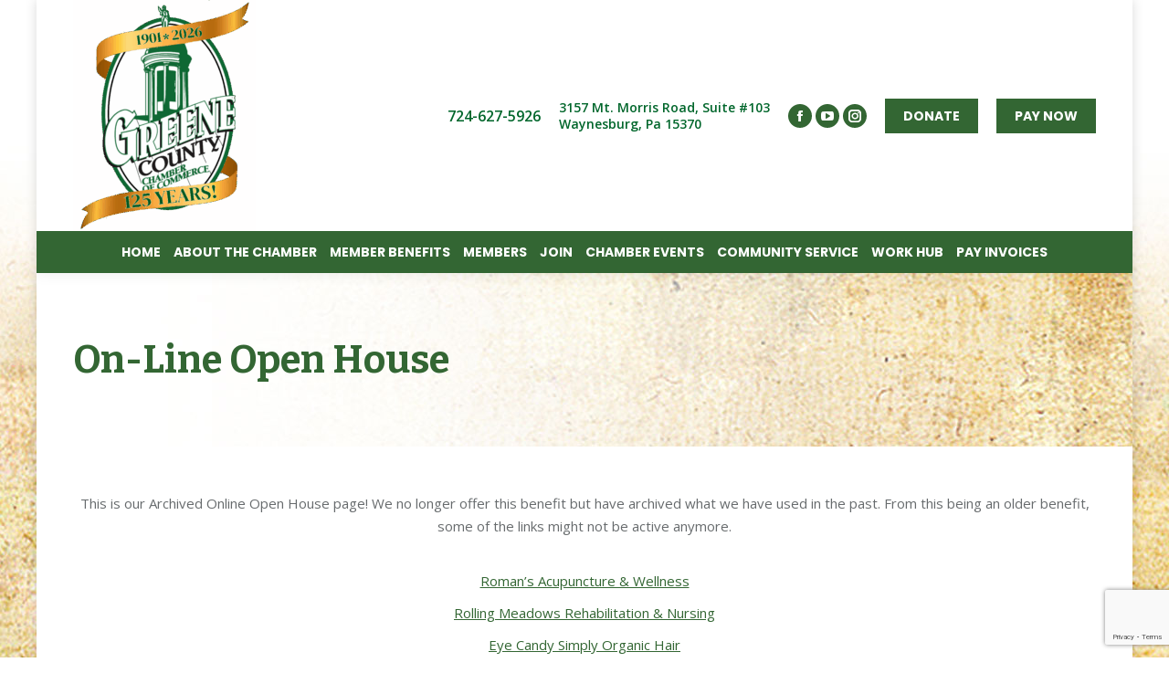

--- FILE ---
content_type: text/html; charset=UTF-8
request_url: https://greenechamber.org/on-line-open-house/
body_size: 15092
content:
<!DOCTYPE html>
<!--[if !(IE 6) | !(IE 7) | !(IE 8)  ]><!-->
<html lang="en-US" class="no-js">
<!--<![endif]-->
<head>
	<meta charset="UTF-8" />
		<meta name="viewport" content="width=device-width, initial-scale=1, maximum-scale=1, user-scalable=0">
		<meta name="theme-color" content="#336633"/>	<link rel="profile" href="https://gmpg.org/xfn/11" />
	        <script type="text/javascript">
            if (/Android|webOS|iPhone|iPad|iPod|BlackBerry|IEMobile|Opera Mini/i.test(navigator.userAgent)) {
                var originalAddEventListener = EventTarget.prototype.addEventListener,
                    oldWidth = window.innerWidth;

                EventTarget.prototype.addEventListener = function (eventName, eventHandler, useCapture) {
                    if (eventName === "resize") {
                        originalAddEventListener.call(this, eventName, function (event) {
                            if (oldWidth === window.innerWidth) {
                                return;
                            }
                            else if (oldWidth !== window.innerWidth) {
                                oldWidth = window.innerWidth;
                            }
                            if (eventHandler.handleEvent) {
                                eventHandler.handleEvent.call(this, event);
                            }
                            else {
                                eventHandler.call(this, event);
                            };
                        }, useCapture);
                    }
                    else {
                        originalAddEventListener.call(this, eventName, eventHandler, useCapture);
                    };
                };
            };
        </script>
		<meta name='robots' content='index, follow, max-image-preview:large, max-snippet:-1, max-video-preview:-1' />
	<style>img:is([sizes="auto" i], [sizes^="auto," i]) { contain-intrinsic-size: 3000px 1500px }</style>
	
	<!-- This site is optimized with the Yoast SEO plugin v26.0 - https://yoast.com/wordpress/plugins/seo/ -->
	<title>On-Line Open House - Greene County Chamber of Commerce</title>
	<link rel="canonical" href="https://greenechamber.org/on-line-open-house/" />
	<meta property="og:locale" content="en_US" />
	<meta property="og:type" content="article" />
	<meta property="og:title" content="On-Line Open House - Greene County Chamber of Commerce" />
	<meta property="og:url" content="https://greenechamber.org/on-line-open-house/" />
	<meta property="og:site_name" content="Greene County Chamber of Commerce" />
	<meta property="article:modified_time" content="2025-03-04T18:39:40+00:00" />
	<meta name="twitter:card" content="summary_large_image" />
	<meta name="twitter:label1" content="Est. reading time" />
	<meta name="twitter:data1" content="2 minutes" />
	<script type="application/ld+json" class="yoast-schema-graph">{"@context":"https://schema.org","@graph":[{"@type":"WebPage","@id":"https://greenechamber.org/on-line-open-house/","url":"https://greenechamber.org/on-line-open-house/","name":"On-Line Open House - Greene County Chamber of Commerce","isPartOf":{"@id":"https://greenechamber.org/#website"},"datePublished":"2016-09-13T14:38:01+00:00","dateModified":"2025-03-04T18:39:40+00:00","breadcrumb":{"@id":"https://greenechamber.org/on-line-open-house/#breadcrumb"},"inLanguage":"en-US","potentialAction":[{"@type":"ReadAction","target":["https://greenechamber.org/on-line-open-house/"]}]},{"@type":"BreadcrumbList","@id":"https://greenechamber.org/on-line-open-house/#breadcrumb","itemListElement":[{"@type":"ListItem","position":1,"name":"Home","item":"https://greenechamber.org/"},{"@type":"ListItem","position":2,"name":"On-Line Open House"}]},{"@type":"WebSite","@id":"https://greenechamber.org/#website","url":"https://greenechamber.org/","name":"Greene County Chamber of Commerce","description":"Waynesburg, PA 15370","potentialAction":[{"@type":"SearchAction","target":{"@type":"EntryPoint","urlTemplate":"https://greenechamber.org/?s={search_term_string}"},"query-input":{"@type":"PropertyValueSpecification","valueRequired":true,"valueName":"search_term_string"}}],"inLanguage":"en-US"}]}</script>
	<!-- / Yoast SEO plugin. -->


<link rel='dns-prefetch' href='//www.googletagmanager.com' />
<link rel='dns-prefetch' href='//fonts.googleapis.com' />
<link rel='dns-prefetch' href='//maxcdn.bootstrapcdn.com' />
<link rel="alternate" type="application/rss+xml" title="Greene County Chamber of Commerce &raquo; Feed" href="https://greenechamber.org/feed/" />
<link rel="alternate" type="application/rss+xml" title="Greene County Chamber of Commerce &raquo; Comments Feed" href="https://greenechamber.org/comments/feed/" />
<script type="text/javascript">
/* <![CDATA[ */
window._wpemojiSettings = {"baseUrl":"https:\/\/s.w.org\/images\/core\/emoji\/16.0.1\/72x72\/","ext":".png","svgUrl":"https:\/\/s.w.org\/images\/core\/emoji\/16.0.1\/svg\/","svgExt":".svg","source":{"concatemoji":"https:\/\/greenechamber.org\/wp-includes\/js\/wp-emoji-release.min.js?ver=6.8.3"}};
/*! This file is auto-generated */
!function(s,n){var o,i,e;function c(e){try{var t={supportTests:e,timestamp:(new Date).valueOf()};sessionStorage.setItem(o,JSON.stringify(t))}catch(e){}}function p(e,t,n){e.clearRect(0,0,e.canvas.width,e.canvas.height),e.fillText(t,0,0);var t=new Uint32Array(e.getImageData(0,0,e.canvas.width,e.canvas.height).data),a=(e.clearRect(0,0,e.canvas.width,e.canvas.height),e.fillText(n,0,0),new Uint32Array(e.getImageData(0,0,e.canvas.width,e.canvas.height).data));return t.every(function(e,t){return e===a[t]})}function u(e,t){e.clearRect(0,0,e.canvas.width,e.canvas.height),e.fillText(t,0,0);for(var n=e.getImageData(16,16,1,1),a=0;a<n.data.length;a++)if(0!==n.data[a])return!1;return!0}function f(e,t,n,a){switch(t){case"flag":return n(e,"\ud83c\udff3\ufe0f\u200d\u26a7\ufe0f","\ud83c\udff3\ufe0f\u200b\u26a7\ufe0f")?!1:!n(e,"\ud83c\udde8\ud83c\uddf6","\ud83c\udde8\u200b\ud83c\uddf6")&&!n(e,"\ud83c\udff4\udb40\udc67\udb40\udc62\udb40\udc65\udb40\udc6e\udb40\udc67\udb40\udc7f","\ud83c\udff4\u200b\udb40\udc67\u200b\udb40\udc62\u200b\udb40\udc65\u200b\udb40\udc6e\u200b\udb40\udc67\u200b\udb40\udc7f");case"emoji":return!a(e,"\ud83e\udedf")}return!1}function g(e,t,n,a){var r="undefined"!=typeof WorkerGlobalScope&&self instanceof WorkerGlobalScope?new OffscreenCanvas(300,150):s.createElement("canvas"),o=r.getContext("2d",{willReadFrequently:!0}),i=(o.textBaseline="top",o.font="600 32px Arial",{});return e.forEach(function(e){i[e]=t(o,e,n,a)}),i}function t(e){var t=s.createElement("script");t.src=e,t.defer=!0,s.head.appendChild(t)}"undefined"!=typeof Promise&&(o="wpEmojiSettingsSupports",i=["flag","emoji"],n.supports={everything:!0,everythingExceptFlag:!0},e=new Promise(function(e){s.addEventListener("DOMContentLoaded",e,{once:!0})}),new Promise(function(t){var n=function(){try{var e=JSON.parse(sessionStorage.getItem(o));if("object"==typeof e&&"number"==typeof e.timestamp&&(new Date).valueOf()<e.timestamp+604800&&"object"==typeof e.supportTests)return e.supportTests}catch(e){}return null}();if(!n){if("undefined"!=typeof Worker&&"undefined"!=typeof OffscreenCanvas&&"undefined"!=typeof URL&&URL.createObjectURL&&"undefined"!=typeof Blob)try{var e="postMessage("+g.toString()+"("+[JSON.stringify(i),f.toString(),p.toString(),u.toString()].join(",")+"));",a=new Blob([e],{type:"text/javascript"}),r=new Worker(URL.createObjectURL(a),{name:"wpTestEmojiSupports"});return void(r.onmessage=function(e){c(n=e.data),r.terminate(),t(n)})}catch(e){}c(n=g(i,f,p,u))}t(n)}).then(function(e){for(var t in e)n.supports[t]=e[t],n.supports.everything=n.supports.everything&&n.supports[t],"flag"!==t&&(n.supports.everythingExceptFlag=n.supports.everythingExceptFlag&&n.supports[t]);n.supports.everythingExceptFlag=n.supports.everythingExceptFlag&&!n.supports.flag,n.DOMReady=!1,n.readyCallback=function(){n.DOMReady=!0}}).then(function(){return e}).then(function(){var e;n.supports.everything||(n.readyCallback(),(e=n.source||{}).concatemoji?t(e.concatemoji):e.wpemoji&&e.twemoji&&(t(e.twemoji),t(e.wpemoji)))}))}((window,document),window._wpemojiSettings);
/* ]]> */
</script>
<style id='wp-emoji-styles-inline-css' type='text/css'>

	img.wp-smiley, img.emoji {
		display: inline !important;
		border: none !important;
		box-shadow: none !important;
		height: 1em !important;
		width: 1em !important;
		margin: 0 0.07em !important;
		vertical-align: -0.1em !important;
		background: none !important;
		padding: 0 !important;
	}
</style>
<style id='classic-theme-styles-inline-css' type='text/css'>
/*! This file is auto-generated */
.wp-block-button__link{color:#fff;background-color:#32373c;border-radius:9999px;box-shadow:none;text-decoration:none;padding:calc(.667em + 2px) calc(1.333em + 2px);font-size:1.125em}.wp-block-file__button{background:#32373c;color:#fff;text-decoration:none}
</style>
<style id='global-styles-inline-css' type='text/css'>
:root{--wp--preset--aspect-ratio--square: 1;--wp--preset--aspect-ratio--4-3: 4/3;--wp--preset--aspect-ratio--3-4: 3/4;--wp--preset--aspect-ratio--3-2: 3/2;--wp--preset--aspect-ratio--2-3: 2/3;--wp--preset--aspect-ratio--16-9: 16/9;--wp--preset--aspect-ratio--9-16: 9/16;--wp--preset--color--black: #000000;--wp--preset--color--cyan-bluish-gray: #abb8c3;--wp--preset--color--white: #FFF;--wp--preset--color--pale-pink: #f78da7;--wp--preset--color--vivid-red: #cf2e2e;--wp--preset--color--luminous-vivid-orange: #ff6900;--wp--preset--color--luminous-vivid-amber: #fcb900;--wp--preset--color--light-green-cyan: #7bdcb5;--wp--preset--color--vivid-green-cyan: #00d084;--wp--preset--color--pale-cyan-blue: #8ed1fc;--wp--preset--color--vivid-cyan-blue: #0693e3;--wp--preset--color--vivid-purple: #9b51e0;--wp--preset--color--accent: #336633;--wp--preset--color--dark-gray: #111;--wp--preset--color--light-gray: #767676;--wp--preset--gradient--vivid-cyan-blue-to-vivid-purple: linear-gradient(135deg,rgba(6,147,227,1) 0%,rgb(155,81,224) 100%);--wp--preset--gradient--light-green-cyan-to-vivid-green-cyan: linear-gradient(135deg,rgb(122,220,180) 0%,rgb(0,208,130) 100%);--wp--preset--gradient--luminous-vivid-amber-to-luminous-vivid-orange: linear-gradient(135deg,rgba(252,185,0,1) 0%,rgba(255,105,0,1) 100%);--wp--preset--gradient--luminous-vivid-orange-to-vivid-red: linear-gradient(135deg,rgba(255,105,0,1) 0%,rgb(207,46,46) 100%);--wp--preset--gradient--very-light-gray-to-cyan-bluish-gray: linear-gradient(135deg,rgb(238,238,238) 0%,rgb(169,184,195) 100%);--wp--preset--gradient--cool-to-warm-spectrum: linear-gradient(135deg,rgb(74,234,220) 0%,rgb(151,120,209) 20%,rgb(207,42,186) 40%,rgb(238,44,130) 60%,rgb(251,105,98) 80%,rgb(254,248,76) 100%);--wp--preset--gradient--blush-light-purple: linear-gradient(135deg,rgb(255,206,236) 0%,rgb(152,150,240) 100%);--wp--preset--gradient--blush-bordeaux: linear-gradient(135deg,rgb(254,205,165) 0%,rgb(254,45,45) 50%,rgb(107,0,62) 100%);--wp--preset--gradient--luminous-dusk: linear-gradient(135deg,rgb(255,203,112) 0%,rgb(199,81,192) 50%,rgb(65,88,208) 100%);--wp--preset--gradient--pale-ocean: linear-gradient(135deg,rgb(255,245,203) 0%,rgb(182,227,212) 50%,rgb(51,167,181) 100%);--wp--preset--gradient--electric-grass: linear-gradient(135deg,rgb(202,248,128) 0%,rgb(113,206,126) 100%);--wp--preset--gradient--midnight: linear-gradient(135deg,rgb(2,3,129) 0%,rgb(40,116,252) 100%);--wp--preset--font-size--small: 13px;--wp--preset--font-size--medium: 20px;--wp--preset--font-size--large: 36px;--wp--preset--font-size--x-large: 42px;--wp--preset--spacing--20: 0.44rem;--wp--preset--spacing--30: 0.67rem;--wp--preset--spacing--40: 1rem;--wp--preset--spacing--50: 1.5rem;--wp--preset--spacing--60: 2.25rem;--wp--preset--spacing--70: 3.38rem;--wp--preset--spacing--80: 5.06rem;--wp--preset--shadow--natural: 6px 6px 9px rgba(0, 0, 0, 0.2);--wp--preset--shadow--deep: 12px 12px 50px rgba(0, 0, 0, 0.4);--wp--preset--shadow--sharp: 6px 6px 0px rgba(0, 0, 0, 0.2);--wp--preset--shadow--outlined: 6px 6px 0px -3px rgba(255, 255, 255, 1), 6px 6px rgba(0, 0, 0, 1);--wp--preset--shadow--crisp: 6px 6px 0px rgba(0, 0, 0, 1);}:where(.is-layout-flex){gap: 0.5em;}:where(.is-layout-grid){gap: 0.5em;}body .is-layout-flex{display: flex;}.is-layout-flex{flex-wrap: wrap;align-items: center;}.is-layout-flex > :is(*, div){margin: 0;}body .is-layout-grid{display: grid;}.is-layout-grid > :is(*, div){margin: 0;}:where(.wp-block-columns.is-layout-flex){gap: 2em;}:where(.wp-block-columns.is-layout-grid){gap: 2em;}:where(.wp-block-post-template.is-layout-flex){gap: 1.25em;}:where(.wp-block-post-template.is-layout-grid){gap: 1.25em;}.has-black-color{color: var(--wp--preset--color--black) !important;}.has-cyan-bluish-gray-color{color: var(--wp--preset--color--cyan-bluish-gray) !important;}.has-white-color{color: var(--wp--preset--color--white) !important;}.has-pale-pink-color{color: var(--wp--preset--color--pale-pink) !important;}.has-vivid-red-color{color: var(--wp--preset--color--vivid-red) !important;}.has-luminous-vivid-orange-color{color: var(--wp--preset--color--luminous-vivid-orange) !important;}.has-luminous-vivid-amber-color{color: var(--wp--preset--color--luminous-vivid-amber) !important;}.has-light-green-cyan-color{color: var(--wp--preset--color--light-green-cyan) !important;}.has-vivid-green-cyan-color{color: var(--wp--preset--color--vivid-green-cyan) !important;}.has-pale-cyan-blue-color{color: var(--wp--preset--color--pale-cyan-blue) !important;}.has-vivid-cyan-blue-color{color: var(--wp--preset--color--vivid-cyan-blue) !important;}.has-vivid-purple-color{color: var(--wp--preset--color--vivid-purple) !important;}.has-black-background-color{background-color: var(--wp--preset--color--black) !important;}.has-cyan-bluish-gray-background-color{background-color: var(--wp--preset--color--cyan-bluish-gray) !important;}.has-white-background-color{background-color: var(--wp--preset--color--white) !important;}.has-pale-pink-background-color{background-color: var(--wp--preset--color--pale-pink) !important;}.has-vivid-red-background-color{background-color: var(--wp--preset--color--vivid-red) !important;}.has-luminous-vivid-orange-background-color{background-color: var(--wp--preset--color--luminous-vivid-orange) !important;}.has-luminous-vivid-amber-background-color{background-color: var(--wp--preset--color--luminous-vivid-amber) !important;}.has-light-green-cyan-background-color{background-color: var(--wp--preset--color--light-green-cyan) !important;}.has-vivid-green-cyan-background-color{background-color: var(--wp--preset--color--vivid-green-cyan) !important;}.has-pale-cyan-blue-background-color{background-color: var(--wp--preset--color--pale-cyan-blue) !important;}.has-vivid-cyan-blue-background-color{background-color: var(--wp--preset--color--vivid-cyan-blue) !important;}.has-vivid-purple-background-color{background-color: var(--wp--preset--color--vivid-purple) !important;}.has-black-border-color{border-color: var(--wp--preset--color--black) !important;}.has-cyan-bluish-gray-border-color{border-color: var(--wp--preset--color--cyan-bluish-gray) !important;}.has-white-border-color{border-color: var(--wp--preset--color--white) !important;}.has-pale-pink-border-color{border-color: var(--wp--preset--color--pale-pink) !important;}.has-vivid-red-border-color{border-color: var(--wp--preset--color--vivid-red) !important;}.has-luminous-vivid-orange-border-color{border-color: var(--wp--preset--color--luminous-vivid-orange) !important;}.has-luminous-vivid-amber-border-color{border-color: var(--wp--preset--color--luminous-vivid-amber) !important;}.has-light-green-cyan-border-color{border-color: var(--wp--preset--color--light-green-cyan) !important;}.has-vivid-green-cyan-border-color{border-color: var(--wp--preset--color--vivid-green-cyan) !important;}.has-pale-cyan-blue-border-color{border-color: var(--wp--preset--color--pale-cyan-blue) !important;}.has-vivid-cyan-blue-border-color{border-color: var(--wp--preset--color--vivid-cyan-blue) !important;}.has-vivid-purple-border-color{border-color: var(--wp--preset--color--vivid-purple) !important;}.has-vivid-cyan-blue-to-vivid-purple-gradient-background{background: var(--wp--preset--gradient--vivid-cyan-blue-to-vivid-purple) !important;}.has-light-green-cyan-to-vivid-green-cyan-gradient-background{background: var(--wp--preset--gradient--light-green-cyan-to-vivid-green-cyan) !important;}.has-luminous-vivid-amber-to-luminous-vivid-orange-gradient-background{background: var(--wp--preset--gradient--luminous-vivid-amber-to-luminous-vivid-orange) !important;}.has-luminous-vivid-orange-to-vivid-red-gradient-background{background: var(--wp--preset--gradient--luminous-vivid-orange-to-vivid-red) !important;}.has-very-light-gray-to-cyan-bluish-gray-gradient-background{background: var(--wp--preset--gradient--very-light-gray-to-cyan-bluish-gray) !important;}.has-cool-to-warm-spectrum-gradient-background{background: var(--wp--preset--gradient--cool-to-warm-spectrum) !important;}.has-blush-light-purple-gradient-background{background: var(--wp--preset--gradient--blush-light-purple) !important;}.has-blush-bordeaux-gradient-background{background: var(--wp--preset--gradient--blush-bordeaux) !important;}.has-luminous-dusk-gradient-background{background: var(--wp--preset--gradient--luminous-dusk) !important;}.has-pale-ocean-gradient-background{background: var(--wp--preset--gradient--pale-ocean) !important;}.has-electric-grass-gradient-background{background: var(--wp--preset--gradient--electric-grass) !important;}.has-midnight-gradient-background{background: var(--wp--preset--gradient--midnight) !important;}.has-small-font-size{font-size: var(--wp--preset--font-size--small) !important;}.has-medium-font-size{font-size: var(--wp--preset--font-size--medium) !important;}.has-large-font-size{font-size: var(--wp--preset--font-size--large) !important;}.has-x-large-font-size{font-size: var(--wp--preset--font-size--x-large) !important;}
:where(.wp-block-post-template.is-layout-flex){gap: 1.25em;}:where(.wp-block-post-template.is-layout-grid){gap: 1.25em;}
:where(.wp-block-columns.is-layout-flex){gap: 2em;}:where(.wp-block-columns.is-layout-grid){gap: 2em;}
:root :where(.wp-block-pullquote){font-size: 1.5em;line-height: 1.6;}
</style>
<link rel='stylesheet' id='layerslider-css' href='https://greenechamber.org/wp-content/plugins/LayerSlider/static/css/layerslider.css?ver=5.6.10' type='text/css' media='all' />
<link rel='stylesheet' id='ls-google-fonts-css' href='https://fonts.googleapis.com/css?family=Lato:100,300,regular,700,900%7COpen+Sans:300%7CIndie+Flower:regular%7COswald:300,regular,700&#038;subset=latin%2Clatin-ext' type='text/css' media='all' />
<link rel='stylesheet' id='contact-form-7-css' href='https://greenechamber.org/wp-content/plugins/contact-form-7/includes/css/styles.css?ver=6.1.1' type='text/css' media='all' />
<link rel='stylesheet' id='the7-Defaults-css' href='https://greenechamber.org/wp-content/uploads/smile_fonts/Defaults/Defaults.css?ver=6.8.3' type='text/css' media='all' />
<link rel='stylesheet' id='cff-css' href='https://greenechamber.org/wp-content/plugins/custom-facebook-feed/assets/css/cff-style.min.css?ver=4.1.8' type='text/css' media='all' />
<link rel='stylesheet' id='sb-font-awesome-css' href='https://maxcdn.bootstrapcdn.com/font-awesome/4.7.0/css/font-awesome.min.css?ver=6.8.3' type='text/css' media='all' />
<link rel='stylesheet' id='js_composer_front-css' href='https://greenechamber.org/wp-content/plugins/js_composer/assets/css/js_composer.min.css?ver=6.8.0' type='text/css' media='all' />
<link rel='stylesheet' id='dt-web-fonts-css' href='https://fonts.googleapis.com/css?family=Open+Sans:400,600,700%7CRoboto:400,600,700%7CPoppins:400,500,600,700%7CBitter:400,600,700' type='text/css' media='all' />
<link rel='stylesheet' id='dt-main-css' href='https://greenechamber.org/wp-content/themes/dt-the7/css/main.min.css?ver=10.2.1' type='text/css' media='all' />
<link rel='stylesheet' id='the7-font-css' href='https://greenechamber.org/wp-content/themes/dt-the7/fonts/icomoon-the7-font/icomoon-the7-font.min.css?ver=10.2.1' type='text/css' media='all' />
<link rel='stylesheet' id='the7-awesome-fonts-css' href='https://greenechamber.org/wp-content/themes/dt-the7/fonts/FontAwesome/css/all.min.css?ver=10.2.1' type='text/css' media='all' />
<link rel='stylesheet' id='the7-awesome-fonts-back-css' href='https://greenechamber.org/wp-content/themes/dt-the7/fonts/FontAwesome/back-compat.min.css?ver=10.2.1' type='text/css' media='all' />
<link rel='stylesheet' id='the7-custom-scrollbar-css' href='https://greenechamber.org/wp-content/themes/dt-the7/lib/custom-scrollbar/custom-scrollbar.min.css?ver=10.2.1' type='text/css' media='all' />
<link rel='stylesheet' id='the7-wpbakery-css' href='https://greenechamber.org/wp-content/themes/dt-the7/css/wpbakery.min.css?ver=10.2.1' type='text/css' media='all' />
<link rel='stylesheet' id='the7-css-vars-css' href='https://greenechamber.org/wp-content/uploads/the7-css/css-vars.css?ver=7470445921f2' type='text/css' media='all' />
<link rel='stylesheet' id='dt-custom-css' href='https://greenechamber.org/wp-content/uploads/the7-css/custom.css?ver=7470445921f2' type='text/css' media='all' />
<link rel='stylesheet' id='dt-media-css' href='https://greenechamber.org/wp-content/uploads/the7-css/media.css?ver=7470445921f2' type='text/css' media='all' />
<link rel='stylesheet' id='the7-mega-menu-css' href='https://greenechamber.org/wp-content/uploads/the7-css/mega-menu.css?ver=7470445921f2' type='text/css' media='all' />
<link rel='stylesheet' id='style-css' href='https://greenechamber.org/wp-content/themes/dt-the7/style.css?ver=10.2.1' type='text/css' media='all' />
<script type="text/javascript" src="https://greenechamber.org/wp-includes/js/jquery/jquery.min.js?ver=3.7.1" id="jquery-core-js"></script>
<script type="text/javascript" src="https://greenechamber.org/wp-includes/js/jquery/jquery-migrate.min.js?ver=3.4.1" id="jquery-migrate-js"></script>
<script type="text/javascript" src="https://greenechamber.org/wp-content/plugins/LayerSlider/static/js/greensock.js?ver=1.11.8" id="greensock-js"></script>
<script type="text/javascript" id="layerslider-js-extra">
/* <![CDATA[ */
var LS_Meta = {"v":"5.6.10"};
/* ]]> */
</script>
<script type="text/javascript" src="https://greenechamber.org/wp-content/plugins/LayerSlider/static/js/layerslider.kreaturamedia.jquery.js?ver=5.6.10" id="layerslider-js"></script>
<script type="text/javascript" src="https://greenechamber.org/wp-content/plugins/LayerSlider/static/js/layerslider.transitions.js?ver=5.6.10" id="layerslider-transitions-js"></script>
<script type="text/javascript" id="dt-above-fold-js-extra">
/* <![CDATA[ */
var dtLocal = {"themeUrl":"https:\/\/greenechamber.org\/wp-content\/themes\/dt-the7","passText":"To view this protected post, enter the password below:","moreButtonText":{"loading":"Loading...","loadMore":"Load more"},"postID":"205","ajaxurl":"https:\/\/greenechamber.org\/wp-admin\/admin-ajax.php","REST":{"baseUrl":"https:\/\/greenechamber.org\/wp-json\/the7\/v1","endpoints":{"sendMail":"\/send-mail"}},"contactMessages":{"required":"One or more fields have an error. Please check and try again.","terms":"Please accept the privacy policy.","fillTheCaptchaError":"Please, fill the captcha."},"captchaSiteKey":"","ajaxNonce":"c5d17e0841","pageData":{"type":"page","template":"page","layout":null},"themeSettings":{"smoothScroll":"off","lazyLoading":false,"accentColor":{"mode":"solid","color":"#336633"},"desktopHeader":{"height":230},"ToggleCaptionEnabled":"disabled","ToggleCaption":"Navigation","floatingHeader":{"showAfter":140,"showMenu":true,"height":60,"logo":{"showLogo":false,"html":"<img class=\" preload-me\" src=\"https:\/\/greenechamber.org\/wp-content\/themes\/dt-the7\/inc\/presets\/images\/full\/skin07s.header-style-floating-logo-regular.png\" srcset=\"https:\/\/greenechamber.org\/wp-content\/themes\/dt-the7\/inc\/presets\/images\/full\/skin07s.header-style-floating-logo-regular.png 146w, https:\/\/greenechamber.org\/wp-content\/themes\/dt-the7\/inc\/presets\/images\/full\/skin07s.header-style-floating-logo-hd.png 292w\" width=\"146\" height=\"28\"   sizes=\"146px\" alt=\"Greene County Chamber of Commerce\" \/>","url":"https:\/\/greenechamber.org\/"}},"topLine":{"floatingTopLine":{"logo":{"showLogo":false,"html":""}}},"mobileHeader":{"firstSwitchPoint":1040,"secondSwitchPoint":800,"firstSwitchPointHeight":60,"secondSwitchPointHeight":60,"mobileToggleCaptionEnabled":"disabled","mobileToggleCaption":"Menu"},"stickyMobileHeaderFirstSwitch":{"logo":{"html":"<img class=\" preload-me\" src=\"https:\/\/greenechamber.org\/wp-content\/uploads\/2026\/01\/125-yr-Milestone-Logo-e1768331474994.png\" srcset=\"https:\/\/greenechamber.org\/wp-content\/uploads\/2026\/01\/125-yr-Milestone-Logo-e1768331474994.png 200w, https:\/\/greenechamber.org\/wp-content\/uploads\/2026\/01\/125-yr-Milestone-Logo-e1768331474994.png 200w\" width=\"200\" height=\"253\"   sizes=\"200px\" alt=\"Greene County Chamber of Commerce\" \/>"}},"stickyMobileHeaderSecondSwitch":{"logo":{"html":"<img class=\" preload-me\" src=\"https:\/\/greenechamber.org\/wp-content\/uploads\/2026\/01\/125-yr-Milestone-Logo-e1768331474994.png\" srcset=\"https:\/\/greenechamber.org\/wp-content\/uploads\/2026\/01\/125-yr-Milestone-Logo-e1768331474994.png 200w\" width=\"200\" height=\"253\"   sizes=\"200px\" alt=\"Greene County Chamber of Commerce\" \/>"}},"content":{"textColor":"#676b6d","headerColor":"#262b2e"},"sidebar":{"switchPoint":970},"boxedWidth":"1200px","stripes":{"stripe1":{"textColor":"#676b6d","headerColor":"#262b2e"},"stripe2":{"textColor":"#ffffff","headerColor":"#ffffff"},"stripe3":{"textColor":"#262b2e","headerColor":"#262b2e"}}},"VCMobileScreenWidth":"768"};
var dtShare = {"shareButtonText":{"facebook":"Share on Facebook","twitter":"Tweet","pinterest":"Pin it","linkedin":"Share on Linkedin","whatsapp":"Share on Whatsapp"},"overlayOpacity":"85"};
/* ]]> */
</script>
<script type="text/javascript" src="https://greenechamber.org/wp-content/themes/dt-the7/js/above-the-fold.min.js?ver=10.2.1" id="dt-above-fold-js"></script>

<!-- Google tag (gtag.js) snippet added by Site Kit -->
<!-- Google Analytics snippet added by Site Kit -->
<script type="text/javascript" src="https://www.googletagmanager.com/gtag/js?id=GT-P3FDCD9W" id="google_gtagjs-js" async></script>
<script type="text/javascript" id="google_gtagjs-js-after">
/* <![CDATA[ */
window.dataLayer = window.dataLayer || [];function gtag(){dataLayer.push(arguments);}
gtag("set","linker",{"domains":["greenechamber.org"]});
gtag("js", new Date());
gtag("set", "developer_id.dZTNiMT", true);
gtag("config", "GT-P3FDCD9W");
 window._googlesitekit = window._googlesitekit || {}; window._googlesitekit.throttledEvents = []; window._googlesitekit.gtagEvent = (name, data) => { var key = JSON.stringify( { name, data } ); if ( !! window._googlesitekit.throttledEvents[ key ] ) { return; } window._googlesitekit.throttledEvents[ key ] = true; setTimeout( () => { delete window._googlesitekit.throttledEvents[ key ]; }, 5 ); gtag( "event", name, { ...data, event_source: "site-kit" } ); }; 
/* ]]> */
</script>
<meta name="generator" content="Powered by LayerSlider 5.6.10 - Multi-Purpose, Responsive, Parallax, Mobile-Friendly Slider Plugin for WordPress." />
<!-- LayerSlider updates and docs at: https://kreaturamedia.com/layerslider-responsive-wordpress-slider-plugin/ -->
<link rel="https://api.w.org/" href="https://greenechamber.org/wp-json/" /><link rel="alternate" title="JSON" type="application/json" href="https://greenechamber.org/wp-json/wp/v2/pages/205" /><link rel="EditURI" type="application/rsd+xml" title="RSD" href="https://greenechamber.org/xmlrpc.php?rsd" />
<meta name="generator" content="WordPress 6.8.3" />
<link rel='shortlink' href='https://greenechamber.org/?p=205' />
<link rel="alternate" title="oEmbed (JSON)" type="application/json+oembed" href="https://greenechamber.org/wp-json/oembed/1.0/embed?url=https%3A%2F%2Fgreenechamber.org%2Fon-line-open-house%2F" />
<link rel="alternate" title="oEmbed (XML)" type="text/xml+oembed" href="https://greenechamber.org/wp-json/oembed/1.0/embed?url=https%3A%2F%2Fgreenechamber.org%2Fon-line-open-house%2F&#038;format=xml" />
<meta name="generator" content="Site Kit by Google 1.171.0" /><meta name="generator" content="Powered by WPBakery Page Builder - drag and drop page builder for WordPress."/>
<link rel="icon" href="https://greenechamber.org/wp-content/uploads/2020/05/cropped-icon-32x32.gif" sizes="32x32" />
<link rel="icon" href="https://greenechamber.org/wp-content/uploads/2020/05/cropped-icon-192x192.gif" sizes="192x192" />
<link rel="apple-touch-icon" href="https://greenechamber.org/wp-content/uploads/2020/05/cropped-icon-180x180.gif" />
<meta name="msapplication-TileImage" content="https://greenechamber.org/wp-content/uploads/2020/05/cropped-icon-270x270.gif" />
		<style type="text/css" id="wp-custom-css">
			.sub-div {
    float: left;
    width: 33% !important;
    padding-right: 10px !important;
	padding-left: 10px !important;
}
.main-div1 {
    height: 80px;
	display:flex;
}
.sub-div1 {
    float: left;
    width: 50% !important;
    padding-right: 10px !important;
	padding-left: 10px !important;
}
input.con-field, select.con-field, textarea.con-field {
    border-radius: 3px;
    width: 100% !important;
    border: none;
    font-weight: 300;
    font-family: "Poppins";
    background: #ced7e000;
    box-shadow: 0px 0px 2px 2px #d3d3d382;
}
.main-div2 {
    height: 183px;
}
.btn-div {
    padding-left: 10px !important;
}
.error-cls{
	color:red !important;
}
.wpcf7-list-item {
    display: inline-block;
    margin: 0 0 0 0 !important;
}
span.wpcf7-list-item {
    padding-right: 10px;
}
@media(max-width: 768px) {
.sub-div, .sub-div1 {
    width: 100% !important;
}

	.sub-div {
	 width: 100% !important;
		  padding-right: 0px !important;
	padding-left: 0px !important;
	}
 .sub-div1 {
    float: left;
    width:100% !important;
    padding-right: 0px !important;
	padding-left: 0px !important;
}
}

.main-div3 {
    padding: 0px 10px;
}
.sub-div {
  float: left;

  width: 50% !important;

  padding-right: 10px !important;
}

.sub-div1 {
  float: left;

  width: 50% !important;

  padding-left: 10px !important;
}

input.wpcf7-form-control.wpcf7-tel.wpcf7-validates-as-required.wpcf7-text.wpcf7-validates-as-tel.con-number,
input.wpcf7-form-control.wpcf7-text.wpcf7-validates-as-required.con-sub {
  border-radius: 8px;

  width: 100% !important;

  border: none;

  font-weight: 300;

  font-family: "Poppins";

  box-shadow: 0px 0px 2px 2px #d3d3d382;
background: #ced7e000;
  margin-top:5px;
}

input.wpcf7-form-control.wpcf7-text.con-sub {
  border-radius: 8px;
  width: 100% !important;
  border: none;
  font-weight: 300;
  font-family: "Poppins";
  box-shadow: 0px 0px 2px 2px #d3d3d382;
  margin-top: 5px;
	background: #ced7e000;
}
input.wpcf7-form-control.wpcf7-text.wpcf7-validates-as-required.con-subject {
    border-radius: 8px;
    width: 100% !important;
    border: none;
    font-weight: 300;
    font-family: "Poppins";
    background: #ced7e000;
    box-shadow: 0px 0px 2px 2px #d3d3d382;
    margin-bottom: 5px;
}
input.wpcf7-form-control.wpcf7-text.wpcf7-validates-as-required.con-name {
  border-radius: 8px;
 background: #ced7e000;
  width: 100% !important;

  border: none;

  font-weight: 300;

  font-family: "Poppins";

  box-shadow: 0px 0px 2px 2px #d3d3d382;

  margin-top:0px;
}
input#whatsapp_number, input#contact_number {
/*     padding-left: 52px !important; */
    background: #ced7e000;
    border-radius: 8px;
    width: 100%;
    border: none;
    font-weight: 300;
    font-family: "Poppins";
    box-shadow: 0px 0px 2px 2px #d3d3d382;
}
input.wpcf7-form-control.wpcf7-email.wpcf7-validates-as-required.wpcf7-text.wpcf7-validates-as-email.con-mail {
  border-radius: 8px;

  width: 100% !important;

  border: none;

  font-weight: 300;

  font-family: "Poppins";
background: #ced7e000;
  box-shadow: 0px 0px 2px 2px #d3d3d382;
}

select.wpcf7-form-control.wpcf7-select.wpcf7-validates-as-required.con-indus {
  border-radius: 8px;

  width: 100% !important;

  border: none;

  font-weight: 300;

  font-family: "Poppins";

  box-shadow: 0px 0px 2px 2px #d3d3d382;
}

select.wpcf7-form-control.wpcf7-select.wpcf7-validates-as-required.con-tech {
  border-radius: 8px;

  width: 100% !important;

  border: none;

  font-weight: 300;

  font-family: "Poppins";
background: #ced7e000;
  box-shadow: 0px 0px 2px 2px #d3d3d382;
}
.super-contact label {
    font-weight: 600;
    color: black;
}
textarea.wpcf7-form-control.wpcf7-textarea.wpcf7-validates-as-required.con-des {
  border-radius: 8px;

  width: 100% !important;

  border: none;

  font-weight: 300;

  font-family: "Poppins";
background: #ced7e000;
  box-shadow: 0px 0px 2px 2px #d3d3d382;
}

input[type="submit"]:focus,
input[type="text"]:focus,
input[type="email"]:focus,
input[type="tel"]:focus,
textarea:focus,
select:focus {
  outline-offset: none !important;
  outline: none !important;
}

.btn-div input.wpcf7-form-control.wpcf7-submit.has-spinner.form-control {
  background: #336633 !important;

  border: 3px solid #336633 !important;

  color: white;

  font-family: "Poppins";

  border-radius: 11px;

  padding-left: 70px;

  font-weight: 500;

  padding-right: 70px;

  font-size:larger;
	margin-top:20px;
}

.btn-div input.wpcf7-form-control.wpcf7-submit.has-spinner.form-control:hover {
  background: none !important;

  border: 3px solid #336633 !important;

  color: #336633 !important;
}
/* forfile upload */
.cf7-file-upload-wrapper {
  position: relative;
  width: 100%;
  height: 85px;
  border: 2px dashed #cccccc;
  border-radius: 8px;
  background: #fafafa;
  display: flex;
  align-items: center;
  justify-content: center;
	padding:10px;
  transition: border-color 0.2s;
}

.cf7-custom-file-control {
  opacity: 0;
  position: absolute;
  left: 0; top: 0;
  width: 100%;
  height: 100%;
  cursor: pointer;
  z-index: 2;
}

.cf7-file-label {
  position: relative;
  z-index: 1;
  text-align: center;
  color: #333333;
  font-size: 18px;
  cursor: pointer;
  display: flex;
  flex-direction: column;
  align-items: center;
}

.cf7-plus {
  display: block;
  font-size: 32px;
  font-weight: bold;
  color: #333333;
  margin-bottom: 4px;
}
		</style>
		<noscript><style> .wpb_animate_when_almost_visible { opacity: 1; }</style></noscript><style id='the7-custom-inline-css' type='text/css'>
/*breadcrumbs background color*/
.page-title .breadcrumbs {
background-color: rgba(0, 0, 0, 0.05);
}
</style>
</head>
<body data-rsssl=1 id="the7-body" class="wp-singular page-template-default page page-id-205 page-parent wp-embed-responsive wp-theme-dt-the7 metaslider-plugin fancy-header-on boxed-layout dt-responsive-on right-mobile-menu-close-icon ouside-menu-close-icon mobile-hamburger-close-bg-enable mobile-hamburger-close-bg-hover-enable  fade-medium-mobile-menu-close-icon fade-medium-menu-close-icon srcset-enabled btn-flat custom-btn-color custom-btn-hover-color shadow-element-decoration phantom-fade phantom-shadow-decoration phantom-logo-off floating-mobile-menu-icon top-header first-switch-logo-center first-switch-menu-left second-switch-logo-center second-switch-menu-left layzr-loading-on popup-message-style dt-fa-compatibility the7-ver-10.2.1 wpb-js-composer js-comp-ver-6.8.0 vc_responsive">
<!-- The7 10.2.1 -->

<div id="page" class="boxed">
	<a class="skip-link screen-reader-text" href="#content">Skip to content</a>

<div class="masthead classic-header center bg-behind-menu widgets full-height shadow-decoration shadow-mobile-header-decoration small-mobile-menu-icon mobile-menu-icon-bg-on mobile-menu-icon-hover-bg-on show-sub-menu-on-hover show-mobile-logo"  role="banner">

	<div class="top-bar top-bar-empty top-bar-line-hide">
	<div class="top-bar-bg" ></div>
	<div class="mini-widgets left-widgets"></div><div class="mini-widgets right-widgets"></div></div>

	<header class="header-bar">

		<div class="branding">
	<div id="site-title" class="assistive-text">Greene County Chamber of Commerce</div>
	<div id="site-description" class="assistive-text">Waynesburg, PA 15370</div>
	<a class="" href="https://greenechamber.org/"><img class=" preload-me" src="https://greenechamber.org/wp-content/uploads/2026/01/125-yr-Milestone-Logo-e1768331474994.png" srcset="https://greenechamber.org/wp-content/uploads/2026/01/125-yr-Milestone-Logo-e1768331474994.png 200w, https://greenechamber.org/wp-content/uploads/2026/01/125-yr-Milestone-Logo-e1768331474994.png 200w" width="200" height="253"   sizes="200px" alt="Greene County Chamber of Commerce" /><img class="mobile-logo preload-me" src="https://greenechamber.org/wp-content/uploads/2026/01/125-yr-Milestone-Logo-e1768331474994.png" srcset="https://greenechamber.org/wp-content/uploads/2026/01/125-yr-Milestone-Logo-e1768331474994.png 200w" width="200" height="253"   sizes="200px" alt="Greene County Chamber of Commerce" /></a><div class="mini-widgets"></div><div class="mini-widgets"><span class="mini-contacts address show-on-desktop in-menu-first-switch in-menu-second-switch"><font size="3">724-627-5926</font></span><div class="text-area show-on-desktop near-logo-first-switch in-menu-second-switch"><p>3157 Mt. Morris Road, Suite #103<br />Waynesburg, Pa 15370</p>
</div><div class="soc-ico show-on-desktop in-menu-first-switch hide-on-second-switch custom-bg disabled-border border-off hover-accent-bg hover-disabled-border  hover-border-off"><a title="Facebook page opens in new window" href="https://www.facebook.com/greenecountypachamber" target="_blank" class="facebook"><span class="soc-font-icon"></span><span class="screen-reader-text">Facebook page opens in new window</span></a><a title="YouTube page opens in new window" href="https://www.youtube.com/channel/UCWJWQq8tBrFBZnOAYPrLrtQ/?guided_help_flow=5" target="_blank" class="you-tube"><span class="soc-font-icon"></span><span class="screen-reader-text">YouTube page opens in new window</span></a><a title="Instagram page opens in new window" href="https://www.instagram.com/greeneco.chamberof/" target="_blank" class="instagram"><span class="soc-font-icon"></span><span class="screen-reader-text">Instagram page opens in new window</span></a></div><a href="https://www.paypal.com/cgi-bin/webscr?cmd=_s-xclick&amp;hosted_button_id=WR6XH8DZLFDL2&amp;source=url" class="microwidget-btn mini-button header-elements-button-2 show-on-desktop near-logo-first-switch in-menu-second-switch microwidget-btn-bg-on microwidget-btn-hover-bg-on disable-animation-bg border-on hover-border-on btn-icon-align-right" ><span>DONATE</span></a><a href="https://greenechamber.org/pay-membership-dues/" class="microwidget-btn mini-button header-elements-button-1 show-on-desktop near-logo-first-switch in-menu-second-switch anchor-link microwidget-btn-bg-on microwidget-btn-hover-bg-on disable-animation-bg border-off hover-border-on btn-icon-align-right" ><span>PAY NOW</span></a></div></div>

		<nav class="navigation">

			<ul id="primary-menu" class="main-nav" role="menubar"><li class="menu-item menu-item-type-post_type menu-item-object-page menu-item-home menu-item-30 first depth-0" role="presentation"><a href='https://greenechamber.org/' data-level='1' role="menuitem"><span class="menu-item-text"><span class="menu-text">Home</span></span></a></li> <li class="menu-item menu-item-type-custom menu-item-object-custom menu-item-has-children menu-item-41 has-children depth-0" role="presentation"><a href='#' class='not-clickable-item' data-level='1' role="menuitem"><span class="menu-item-text"><span class="menu-text">ABOUT THE CHAMBER</span></span></a><ul class="sub-nav level-arrows-on" role="menubar"><li class="menu-item menu-item-type-post_type menu-item-object-page menu-item-79 first depth-1" role="presentation"><a href='https://greenechamber.org/board-of-directors/' data-level='2' role="menuitem"><span class="menu-item-text"><span class="menu-text">Board of Directors</span></span></a></li> <li class="menu-item menu-item-type-post_type menu-item-object-page menu-item-78 depth-1" role="presentation"><a href='https://greenechamber.org/by-laws/' data-level='2' role="menuitem"><span class="menu-item-text"><span class="menu-text">By-Laws</span></span></a></li> <li class="menu-item menu-item-type-post_type menu-item-object-page menu-item-76 depth-1" role="presentation"><a href='https://greenechamber.org/mission-statement/' data-level='2' role="menuitem"><span class="menu-item-text"><span class="menu-text">Mission Statement</span></span></a></li> <li class="menu-item menu-item-type-post_type menu-item-object-page menu-item-1812 depth-1" role="presentation"><a href='https://greenechamber.org/history-of-the-chamber/' data-level='2' role="menuitem"><span class="menu-item-text"><span class="menu-text">History of the Chamber</span></span></a></li> <li class="menu-item menu-item-type-post_type menu-item-object-page menu-item-618 depth-1" role="presentation"><a href='https://greenechamber.org/welcome-to-waynesburg/' data-level='2' role="menuitem"><span class="menu-item-text"><span class="menu-text">Welcome to Greene County</span></span></a></li> <li class="menu-item menu-item-type-post_type menu-item-object-page menu-item-75 depth-1" role="presentation"><a href='https://greenechamber.org/accomplishments/' data-level='2' role="menuitem"><span class="menu-item-text"><span class="menu-text">Accomplishments</span></span></a></li> <li class="menu-item menu-item-type-post_type menu-item-object-page menu-item-3113 depth-1" role="presentation"><a href='https://greenechamber.org/photo-gallery/' data-level='2' role="menuitem"><span class="menu-item-text"><span class="menu-text">Photo Gallery</span></span></a></li> <li class="menu-item menu-item-type-post_type menu-item-object-page menu-item-74 depth-1" role="presentation"><a href='https://greenechamber.org/about-us/' data-level='2' role="menuitem"><span class="menu-item-text"><span class="menu-text">About Us</span></span></a></li> <li class="menu-item menu-item-type-post_type menu-item-object-page menu-item-1038 depth-1" role="presentation"><a href='https://greenechamber.org/staff/' data-level='2' role="menuitem"><span class="menu-item-text"><span class="menu-text">Staff</span></span></a></li> <li class="menu-item menu-item-type-post_type menu-item-object-page menu-item-73 depth-1" role="presentation"><a href='https://greenechamber.org/contact-us/' data-level='2' role="menuitem"><span class="menu-item-text"><span class="menu-text">Contact Us</span></span></a></li> </ul></li> <li class="menu-item menu-item-type-custom menu-item-object-custom menu-item-has-children menu-item-31 has-children depth-0" role="presentation"><a href='#' class='not-clickable-item' data-level='1' role="menuitem"><span class="menu-item-text"><span class="menu-text">MEMBER BENEFITS</span></span></a><ul class="sub-nav level-arrows-on" role="menubar"><li class="menu-item menu-item-type-post_type menu-item-object-page menu-item-215 first depth-1" role="presentation"><a href='https://greenechamber.org/benefits/' data-level='2' role="menuitem"><span class="menu-item-text"><span class="menu-text">Benefits</span></span></a></li> <li class="menu-item menu-item-type-post_type menu-item-object-page menu-item-214 depth-1" role="presentation"><a href='https://greenechamber.org/business-after-hours/' data-level='2' role="menuitem"><span class="menu-item-text"><span class="menu-text">Business After Hours</span></span></a></li> <li class="menu-item menu-item-type-post_type menu-item-object-page menu-item-2875 depth-1" role="presentation"><a href='https://greenechamber.org/marketing-opportunities/' data-level='2' role="menuitem"><span class="menu-item-text"><span class="menu-text">Marketing Opportunities</span></span></a></li> <li class="menu-item menu-item-type-post_type menu-item-object-page menu-item-213 depth-1" role="presentation"><a href='https://greenechamber.org/ribbon-cuttings-grand-openings/' data-level='2' role="menuitem"><span class="menu-item-text"><span class="menu-text">Ribbon Cuttings &#038; Grand Openings</span></span></a></li> <li class="menu-item menu-item-type-post_type menu-item-object-page menu-item-2036 depth-1" role="presentation"><a href='https://greenechamber.org/newsletters/' data-level='2' role="menuitem"><span class="menu-item-text"><span class="menu-text">eNewsletters Archive</span></span></a></li> <li class="menu-item menu-item-type-post_type menu-item-object-page menu-item-10294 depth-1" role="presentation"><a href='https://greenechamber.org/eblast-submissions/' data-level='2' role="menuitem"><span class="menu-item-text"><span class="menu-text">eBlast and eNewsletter Submissions</span></span></a></li> <li class="menu-item menu-item-type-post_type menu-item-object-page menu-item-2763 depth-1" role="presentation"><a href='https://greenechamber.org/videos/' data-level='2' role="menuitem"><span class="menu-item-text"><span class="menu-text">Training Materials</span></span></a></li> <li class="menu-item menu-item-type-post_type menu-item-object-page menu-item-210 depth-1" role="presentation"><a href='https://greenechamber.org/sponsorships/' data-level='2' role="menuitem"><span class="menu-item-text"><span class="menu-text">Sponsorships</span></span></a></li> <li class="menu-item menu-item-type-post_type menu-item-object-page menu-item-209 depth-1" role="presentation"><a href='https://greenechamber.org/worldkinectenergy/' data-level='2' role="menuitem"><span class="menu-item-text"><span class="menu-text">World Kinect Energy</span></span></a></li> <li class="menu-item menu-item-type-post_type menu-item-object-page menu-item-208 depth-1" role="presentation"><a href='https://greenechamber.org/committee-listing/' data-level='2' role="menuitem"><span class="menu-item-text"><span class="menu-text">Committees and Planning Teams</span></span></a></li> <li class="menu-item menu-item-type-post_type menu-item-object-page menu-item-10078 depth-1" role="presentation"><a href='https://greenechamber.org/member-in-the-spotlight/' data-level='2' role="menuitem"><span class="menu-item-text"><span class="menu-text">Member in the Spotlight</span></span></a></li> </ul></li> <li class="menu-item menu-item-type-custom menu-item-object-custom menu-item-has-children menu-item-32 has-children depth-0" role="presentation"><a href='#' class='not-clickable-item' data-level='1' role="menuitem"><span class="menu-item-text"><span class="menu-text">MEMBERS</span></span></a><ul class="sub-nav level-arrows-on" role="menubar"><li class="menu-item menu-item-type-custom menu-item-object-custom menu-item-1401 first depth-1" role="presentation"><a href='http://business.greenechamber.org/list' data-level='2' role="menuitem"><span class="menu-item-text"><span class="menu-text">Member Directory</span></span></a></li> <li class="menu-item menu-item-type-post_type menu-item-object-page menu-item-9081 depth-1" role="presentation"><a href='https://greenechamber.org/non-profitmembers/' data-level='2' role="menuitem"><span class="menu-item-text"><span class="menu-text">Non-Profit Members</span></span></a></li> <li class="menu-item menu-item-type-custom menu-item-object-custom menu-item-2799 depth-1" role="presentation"><a href='https://greenechamber.org/wp-content/uploads/2025/07/guide25_060925.pdf' data-level='2' role="menuitem"><span class="menu-item-text"><span class="menu-text">2025-2026 Community/Business Resource Guide and Member Directory</span></span></a></li> </ul></li> <li class="menu-item menu-item-type-custom menu-item-object-custom menu-item-has-children menu-item-33 has-children depth-0" role="presentation"><a href='#' class='not-clickable-item' data-level='1' role="menuitem"><span class="menu-item-text"><span class="menu-text">JOIN</span></span></a><ul class="sub-nav level-arrows-on" role="menubar"><li class="menu-item menu-item-type-post_type menu-item-object-page menu-item-218 first depth-1" role="presentation"><a href='https://greenechamber.org/dues-schedule/' data-level='2' role="menuitem"><span class="menu-item-text"><span class="menu-text">Dues Schedule</span></span></a></li> <li class="menu-item menu-item-type-custom menu-item-object-custom menu-item-219 depth-1" role="presentation"><a href='https://business.greenechamber.org/member/newmemberapp/' data-level='2' role="menuitem"><span class="menu-item-text"><span class="menu-text">Application</span></span></a></li> </ul></li> <li class="menu-item menu-item-type-custom menu-item-object-custom menu-item-has-children menu-item-34 has-children depth-0" role="presentation"><a href='#' class='not-clickable-item' data-level='1' role="menuitem"><span class="menu-item-text"><span class="menu-text">CHAMBER EVENTS</span></span></a><ul class="sub-nav level-arrows-on" role="menubar"><li class="menu-item menu-item-type-post_type menu-item-object-page menu-item-72 first depth-1" role="presentation"><a href='https://greenechamber.org/chamber-calendar/' data-level='2' role="menuitem"><span class="menu-item-text"><span class="menu-text">Calendar of Events</span></span></a></li> <li class="menu-item menu-item-type-post_type menu-item-object-page menu-item-773 depth-1" role="presentation"><a href='https://greenechamber.org/member-banquet-distinguished-service-awards/' data-level='2' role="menuitem"><span class="menu-item-text"><span class="menu-text">Annual Membership Banquet</span></span></a></li> <li class="menu-item menu-item-type-post_type menu-item-object-page menu-item-770 depth-1" role="presentation"><a href='https://greenechamber.org/administrative-professionals-day-luncheon/' data-level='2' role="menuitem"><span class="menu-item-text"><span class="menu-text">Women in Business Celebrating Administrative Professional’s Day</span></span></a></li> <li class="menu-item menu-item-type-post_type menu-item-object-page menu-item-774 depth-1" role="presentation"><a href='https://greenechamber.org/business-to-business-social/' data-level='2' role="menuitem"><span class="menu-item-text"><span class="menu-text">Women In Business Breakfast</span></span></a></li> <li class="menu-item menu-item-type-post_type menu-item-object-page menu-item-771 depth-1" role="presentation"><a href='https://greenechamber.org/golf-outing/' data-level='2' role="menuitem"><span class="menu-item-text"><span class="menu-text">Annual Golf Outing</span></span></a></li> <li class="menu-item menu-item-type-post_type menu-item-object-page menu-item-5447 depth-1" role="presentation"><a href='https://greenechamber.org/trivia-night/' data-level='2' role="menuitem"><span class="menu-item-text"><span class="menu-text">Trivia Night</span></span></a></li> </ul></li> <li class="menu-item menu-item-type-custom menu-item-object-custom menu-item-has-children menu-item-35 has-children depth-0" role="presentation"><a href='#' class='not-clickable-item' data-level='1' role="menuitem"><span class="menu-item-text"><span class="menu-text">COMMUNITY SERVICE</span></span></a><ul class="sub-nav level-arrows-on" role="menubar"><li class="menu-item menu-item-type-post_type menu-item-object-page menu-item-614 first depth-1" role="presentation"><a href='https://greenechamber.org/christmas-parade/' data-level='2' role="menuitem"><span class="menu-item-text"><span class="menu-text">Christmas Parade</span></span></a></li> <li class="menu-item menu-item-type-post_type menu-item-object-page menu-item-613 depth-1" role="presentation"><a href='https://greenechamber.org/educational-scholarship-fund/' data-level='2' role="menuitem"><span class="menu-item-text"><span class="menu-text">Chamber Scholarships</span></span></a></li> <li class="menu-item menu-item-type-post_type menu-item-object-page menu-item-4109 depth-1" role="presentation"><a href='https://greenechamber.org/distinguished-service-award/' data-level='2' role="menuitem"><span class="menu-item-text"><span class="menu-text">Distinguished Service Award</span></span></a></li> <li class="menu-item menu-item-type-post_type menu-item-object-page menu-item-7623 depth-1" role="presentation"><a href='https://greenechamber.org/distinguished-service-award/posthumous-distinguished-service-award/' data-level='2' role="menuitem"><span class="menu-item-text"><span class="menu-text">Posthumous Distinguished Service Award</span></span></a></li> <li class="menu-item menu-item-type-post_type menu-item-object-page menu-item-2719 depth-1" role="presentation"><a href='https://greenechamber.org/mccracken-legacy-award/' data-level='2' role="menuitem"><span class="menu-item-text"><span class="menu-text">McCracken Legacy Award</span></span></a></li> </ul></li> <li class="menu-item menu-item-type-post_type menu-item-object-page menu-item-10197 depth-0" role="presentation"><a href='https://greenechamber.org/work-hub/' data-level='1' role="menuitem"><span class="menu-item-text"><span class="menu-text">Work Hub</span></span></a></li> <li class="menu-item menu-item-type-post_type menu-item-object-page menu-item-2548 last depth-0" role="presentation"><a href='https://greenechamber.org/pay-membership-dues/' data-level='1' role="menuitem"><span class="menu-item-text"><span class="menu-text">Pay Invoices</span></span></a></li> </ul>
			
		</nav>

	</header>

</div>
<div class="dt-mobile-header mobile-menu-show-divider">
	<div class="dt-close-mobile-menu-icon"><div class="close-line-wrap"><span class="close-line"></span><span class="close-line"></span><span class="close-line"></span></div></div>	<ul id="mobile-menu" class="mobile-main-nav" role="menubar">
		<li class="menu-item menu-item-type-post_type menu-item-object-page menu-item-home menu-item-30 first depth-0" role="presentation"><a href='https://greenechamber.org/' data-level='1' role="menuitem"><span class="menu-item-text"><span class="menu-text">Home</span></span></a></li> <li class="menu-item menu-item-type-custom menu-item-object-custom menu-item-has-children menu-item-41 has-children depth-0" role="presentation"><a href='#' class='not-clickable-item' data-level='1' role="menuitem"><span class="menu-item-text"><span class="menu-text">ABOUT THE CHAMBER</span></span></a><ul class="sub-nav level-arrows-on" role="menubar"><li class="menu-item menu-item-type-post_type menu-item-object-page menu-item-79 first depth-1" role="presentation"><a href='https://greenechamber.org/board-of-directors/' data-level='2' role="menuitem"><span class="menu-item-text"><span class="menu-text">Board of Directors</span></span></a></li> <li class="menu-item menu-item-type-post_type menu-item-object-page menu-item-78 depth-1" role="presentation"><a href='https://greenechamber.org/by-laws/' data-level='2' role="menuitem"><span class="menu-item-text"><span class="menu-text">By-Laws</span></span></a></li> <li class="menu-item menu-item-type-post_type menu-item-object-page menu-item-76 depth-1" role="presentation"><a href='https://greenechamber.org/mission-statement/' data-level='2' role="menuitem"><span class="menu-item-text"><span class="menu-text">Mission Statement</span></span></a></li> <li class="menu-item menu-item-type-post_type menu-item-object-page menu-item-1812 depth-1" role="presentation"><a href='https://greenechamber.org/history-of-the-chamber/' data-level='2' role="menuitem"><span class="menu-item-text"><span class="menu-text">History of the Chamber</span></span></a></li> <li class="menu-item menu-item-type-post_type menu-item-object-page menu-item-618 depth-1" role="presentation"><a href='https://greenechamber.org/welcome-to-waynesburg/' data-level='2' role="menuitem"><span class="menu-item-text"><span class="menu-text">Welcome to Greene County</span></span></a></li> <li class="menu-item menu-item-type-post_type menu-item-object-page menu-item-75 depth-1" role="presentation"><a href='https://greenechamber.org/accomplishments/' data-level='2' role="menuitem"><span class="menu-item-text"><span class="menu-text">Accomplishments</span></span></a></li> <li class="menu-item menu-item-type-post_type menu-item-object-page menu-item-3113 depth-1" role="presentation"><a href='https://greenechamber.org/photo-gallery/' data-level='2' role="menuitem"><span class="menu-item-text"><span class="menu-text">Photo Gallery</span></span></a></li> <li class="menu-item menu-item-type-post_type menu-item-object-page menu-item-74 depth-1" role="presentation"><a href='https://greenechamber.org/about-us/' data-level='2' role="menuitem"><span class="menu-item-text"><span class="menu-text">About Us</span></span></a></li> <li class="menu-item menu-item-type-post_type menu-item-object-page menu-item-1038 depth-1" role="presentation"><a href='https://greenechamber.org/staff/' data-level='2' role="menuitem"><span class="menu-item-text"><span class="menu-text">Staff</span></span></a></li> <li class="menu-item menu-item-type-post_type menu-item-object-page menu-item-73 depth-1" role="presentation"><a href='https://greenechamber.org/contact-us/' data-level='2' role="menuitem"><span class="menu-item-text"><span class="menu-text">Contact Us</span></span></a></li> </ul></li> <li class="menu-item menu-item-type-custom menu-item-object-custom menu-item-has-children menu-item-31 has-children depth-0" role="presentation"><a href='#' class='not-clickable-item' data-level='1' role="menuitem"><span class="menu-item-text"><span class="menu-text">MEMBER BENEFITS</span></span></a><ul class="sub-nav level-arrows-on" role="menubar"><li class="menu-item menu-item-type-post_type menu-item-object-page menu-item-215 first depth-1" role="presentation"><a href='https://greenechamber.org/benefits/' data-level='2' role="menuitem"><span class="menu-item-text"><span class="menu-text">Benefits</span></span></a></li> <li class="menu-item menu-item-type-post_type menu-item-object-page menu-item-214 depth-1" role="presentation"><a href='https://greenechamber.org/business-after-hours/' data-level='2' role="menuitem"><span class="menu-item-text"><span class="menu-text">Business After Hours</span></span></a></li> <li class="menu-item menu-item-type-post_type menu-item-object-page menu-item-2875 depth-1" role="presentation"><a href='https://greenechamber.org/marketing-opportunities/' data-level='2' role="menuitem"><span class="menu-item-text"><span class="menu-text">Marketing Opportunities</span></span></a></li> <li class="menu-item menu-item-type-post_type menu-item-object-page menu-item-213 depth-1" role="presentation"><a href='https://greenechamber.org/ribbon-cuttings-grand-openings/' data-level='2' role="menuitem"><span class="menu-item-text"><span class="menu-text">Ribbon Cuttings &#038; Grand Openings</span></span></a></li> <li class="menu-item menu-item-type-post_type menu-item-object-page menu-item-2036 depth-1" role="presentation"><a href='https://greenechamber.org/newsletters/' data-level='2' role="menuitem"><span class="menu-item-text"><span class="menu-text">eNewsletters Archive</span></span></a></li> <li class="menu-item menu-item-type-post_type menu-item-object-page menu-item-10294 depth-1" role="presentation"><a href='https://greenechamber.org/eblast-submissions/' data-level='2' role="menuitem"><span class="menu-item-text"><span class="menu-text">eBlast and eNewsletter Submissions</span></span></a></li> <li class="menu-item menu-item-type-post_type menu-item-object-page menu-item-2763 depth-1" role="presentation"><a href='https://greenechamber.org/videos/' data-level='2' role="menuitem"><span class="menu-item-text"><span class="menu-text">Training Materials</span></span></a></li> <li class="menu-item menu-item-type-post_type menu-item-object-page menu-item-210 depth-1" role="presentation"><a href='https://greenechamber.org/sponsorships/' data-level='2' role="menuitem"><span class="menu-item-text"><span class="menu-text">Sponsorships</span></span></a></li> <li class="menu-item menu-item-type-post_type menu-item-object-page menu-item-209 depth-1" role="presentation"><a href='https://greenechamber.org/worldkinectenergy/' data-level='2' role="menuitem"><span class="menu-item-text"><span class="menu-text">World Kinect Energy</span></span></a></li> <li class="menu-item menu-item-type-post_type menu-item-object-page menu-item-208 depth-1" role="presentation"><a href='https://greenechamber.org/committee-listing/' data-level='2' role="menuitem"><span class="menu-item-text"><span class="menu-text">Committees and Planning Teams</span></span></a></li> <li class="menu-item menu-item-type-post_type menu-item-object-page menu-item-10078 depth-1" role="presentation"><a href='https://greenechamber.org/member-in-the-spotlight/' data-level='2' role="menuitem"><span class="menu-item-text"><span class="menu-text">Member in the Spotlight</span></span></a></li> </ul></li> <li class="menu-item menu-item-type-custom menu-item-object-custom menu-item-has-children menu-item-32 has-children depth-0" role="presentation"><a href='#' class='not-clickable-item' data-level='1' role="menuitem"><span class="menu-item-text"><span class="menu-text">MEMBERS</span></span></a><ul class="sub-nav level-arrows-on" role="menubar"><li class="menu-item menu-item-type-custom menu-item-object-custom menu-item-1401 first depth-1" role="presentation"><a href='http://business.greenechamber.org/list' data-level='2' role="menuitem"><span class="menu-item-text"><span class="menu-text">Member Directory</span></span></a></li> <li class="menu-item menu-item-type-post_type menu-item-object-page menu-item-9081 depth-1" role="presentation"><a href='https://greenechamber.org/non-profitmembers/' data-level='2' role="menuitem"><span class="menu-item-text"><span class="menu-text">Non-Profit Members</span></span></a></li> <li class="menu-item menu-item-type-custom menu-item-object-custom menu-item-2799 depth-1" role="presentation"><a href='https://greenechamber.org/wp-content/uploads/2025/07/guide25_060925.pdf' data-level='2' role="menuitem"><span class="menu-item-text"><span class="menu-text">2025-2026 Community/Business Resource Guide and Member Directory</span></span></a></li> </ul></li> <li class="menu-item menu-item-type-custom menu-item-object-custom menu-item-has-children menu-item-33 has-children depth-0" role="presentation"><a href='#' class='not-clickable-item' data-level='1' role="menuitem"><span class="menu-item-text"><span class="menu-text">JOIN</span></span></a><ul class="sub-nav level-arrows-on" role="menubar"><li class="menu-item menu-item-type-post_type menu-item-object-page menu-item-218 first depth-1" role="presentation"><a href='https://greenechamber.org/dues-schedule/' data-level='2' role="menuitem"><span class="menu-item-text"><span class="menu-text">Dues Schedule</span></span></a></li> <li class="menu-item menu-item-type-custom menu-item-object-custom menu-item-219 depth-1" role="presentation"><a href='https://business.greenechamber.org/member/newmemberapp/' data-level='2' role="menuitem"><span class="menu-item-text"><span class="menu-text">Application</span></span></a></li> </ul></li> <li class="menu-item menu-item-type-custom menu-item-object-custom menu-item-has-children menu-item-34 has-children depth-0" role="presentation"><a href='#' class='not-clickable-item' data-level='1' role="menuitem"><span class="menu-item-text"><span class="menu-text">CHAMBER EVENTS</span></span></a><ul class="sub-nav level-arrows-on" role="menubar"><li class="menu-item menu-item-type-post_type menu-item-object-page menu-item-72 first depth-1" role="presentation"><a href='https://greenechamber.org/chamber-calendar/' data-level='2' role="menuitem"><span class="menu-item-text"><span class="menu-text">Calendar of Events</span></span></a></li> <li class="menu-item menu-item-type-post_type menu-item-object-page menu-item-773 depth-1" role="presentation"><a href='https://greenechamber.org/member-banquet-distinguished-service-awards/' data-level='2' role="menuitem"><span class="menu-item-text"><span class="menu-text">Annual Membership Banquet</span></span></a></li> <li class="menu-item menu-item-type-post_type menu-item-object-page menu-item-770 depth-1" role="presentation"><a href='https://greenechamber.org/administrative-professionals-day-luncheon/' data-level='2' role="menuitem"><span class="menu-item-text"><span class="menu-text">Women in Business Celebrating Administrative Professional’s Day</span></span></a></li> <li class="menu-item menu-item-type-post_type menu-item-object-page menu-item-774 depth-1" role="presentation"><a href='https://greenechamber.org/business-to-business-social/' data-level='2' role="menuitem"><span class="menu-item-text"><span class="menu-text">Women In Business Breakfast</span></span></a></li> <li class="menu-item menu-item-type-post_type menu-item-object-page menu-item-771 depth-1" role="presentation"><a href='https://greenechamber.org/golf-outing/' data-level='2' role="menuitem"><span class="menu-item-text"><span class="menu-text">Annual Golf Outing</span></span></a></li> <li class="menu-item menu-item-type-post_type menu-item-object-page menu-item-5447 depth-1" role="presentation"><a href='https://greenechamber.org/trivia-night/' data-level='2' role="menuitem"><span class="menu-item-text"><span class="menu-text">Trivia Night</span></span></a></li> </ul></li> <li class="menu-item menu-item-type-custom menu-item-object-custom menu-item-has-children menu-item-35 has-children depth-0" role="presentation"><a href='#' class='not-clickable-item' data-level='1' role="menuitem"><span class="menu-item-text"><span class="menu-text">COMMUNITY SERVICE</span></span></a><ul class="sub-nav level-arrows-on" role="menubar"><li class="menu-item menu-item-type-post_type menu-item-object-page menu-item-614 first depth-1" role="presentation"><a href='https://greenechamber.org/christmas-parade/' data-level='2' role="menuitem"><span class="menu-item-text"><span class="menu-text">Christmas Parade</span></span></a></li> <li class="menu-item menu-item-type-post_type menu-item-object-page menu-item-613 depth-1" role="presentation"><a href='https://greenechamber.org/educational-scholarship-fund/' data-level='2' role="menuitem"><span class="menu-item-text"><span class="menu-text">Chamber Scholarships</span></span></a></li> <li class="menu-item menu-item-type-post_type menu-item-object-page menu-item-4109 depth-1" role="presentation"><a href='https://greenechamber.org/distinguished-service-award/' data-level='2' role="menuitem"><span class="menu-item-text"><span class="menu-text">Distinguished Service Award</span></span></a></li> <li class="menu-item menu-item-type-post_type menu-item-object-page menu-item-7623 depth-1" role="presentation"><a href='https://greenechamber.org/distinguished-service-award/posthumous-distinguished-service-award/' data-level='2' role="menuitem"><span class="menu-item-text"><span class="menu-text">Posthumous Distinguished Service Award</span></span></a></li> <li class="menu-item menu-item-type-post_type menu-item-object-page menu-item-2719 depth-1" role="presentation"><a href='https://greenechamber.org/mccracken-legacy-award/' data-level='2' role="menuitem"><span class="menu-item-text"><span class="menu-text">McCracken Legacy Award</span></span></a></li> </ul></li> <li class="menu-item menu-item-type-post_type menu-item-object-page menu-item-10197 depth-0" role="presentation"><a href='https://greenechamber.org/work-hub/' data-level='1' role="menuitem"><span class="menu-item-text"><span class="menu-text">Work Hub</span></span></a></li> <li class="menu-item menu-item-type-post_type menu-item-object-page menu-item-2548 last depth-0" role="presentation"><a href='https://greenechamber.org/pay-membership-dues/' data-level='1' role="menuitem"><span class="menu-item-text"><span class="menu-text">Pay Invoices</span></span></a></li> 	</ul>
	<div class='mobile-mini-widgets-in-menu'></div>
</div>

<style id="the7-page-content-style">
.fancy-header {
  background-image: url('https://greenechamber.org/wp-content/uploads/2016/09/bar.jpg');
  background-repeat: no-repeat;
  background-position: center top;
  background-size: cover;
  background-color: #222222;
}
.mobile-false .fancy-header {
  background-attachment: scroll;
}
.fancy-header .wf-wrap {
  min-height: 190px;
  padding-top: 0px;
  padding-bottom: 0px;
}
.fancy-header .fancy-title {
  font-size: 42px;
  line-height: 56px;
  color: #336633;
  text-transform: none;
}
.fancy-header .fancy-subtitle {
  font-size: 24px;
  line-height: 32px;
  color: #ffffff;
  text-transform: none;
}
.fancy-header .breadcrumbs {
  color: #ffffff;
}
.fancy-header-overlay {
  background: rgba(0,0,0,0.5);
}
@media screen and (max-width: 778px) {
  .fancy-header .wf-wrap {
    min-height: 70px;
  }
  .fancy-header .fancy-title {
    font-size: 30px;
    line-height: 38px;
  }
  .fancy-header .fancy-subtitle {
    font-size: 20px;
    line-height: 28px;
  }
  .fancy-header.breadcrumbs-mobile-off .breadcrumbs {
    display: none;
  }
  #fancy-header > .wf-wrap {
    flex-flow: column wrap;
    align-items: center;
    justify-content: center;
    padding-bottom: 0px !important;
  }
  .fancy-header.title-left .breadcrumbs {
    text-align: center;
    float: none;
  }
  .breadcrumbs {
    margin-bottom: 10px;
  }
  .breadcrumbs.breadcrumbs-bg {
    margin-top: 10px;
  }
  .fancy-header.title-right .breadcrumbs {
    margin: 10px 0 10px 0;
  }
  #fancy-header .hgroup,
  #fancy-header .breadcrumbs {
    text-align: center;
  }
  .fancy-header .hgroup {
    padding-bottom: 5px;
  }
  .breadcrumbs-off .hgroup {
    padding-bottom: 5px;
  }
  .title-right .hgroup {
    padding: 0 0 5px 0;
  }
  .title-right.breadcrumbs-off .hgroup {
    padding-top: 5px;
  }
  .title-left.disabled-bg .breadcrumbs {
    margin-bottom: 0;
  }
}

</style><header id="fancy-header" class="fancy-header breadcrumbs-off breadcrumbs-mobile-off title-left" >
    <div class="wf-wrap"><div class="fancy-title-head hgroup"><h1 class="fancy-title entry-title" ><span>On-Line Open House</span></h1></div></div>

	
</header>

<div id="main" class="sidebar-none sidebar-divider-vertical">

	
	<div class="main-gradient"></div>
	<div class="wf-wrap">
	<div class="wf-container-main">

	


	<div id="content" class="content" role="main">

		<div class="vc_row wpb_row vc_row-fluid dt-default" style="margin-top: 0px;margin-bottom: 0px"><div class="wpb_column vc_column_container vc_col-sm-12"><div class="vc_column-inner"><div class="wpb_wrapper">
	<div class="wpb_text_column wpb_content_element " >
		<div class="wpb_wrapper">
			<p style="text-align: center;">This is our Archived Online Open House page! We no longer offer this benefit but have archived what we have used in the past. From this being an older benefit, some of the links might not be active anymore.</p>

		</div>
	</div>

	<div class="wpb_text_column wpb_content_element " >
		<div class="wpb_wrapper">
			<p style="text-align: center;"><a href="https://greenechamber.org/romans-acupuncture-wellness/">Roman&#8217;s Acupuncture &amp; Wellness</a></p>
<p style="text-align: center;"><a href="https://greenechamber.org/rolling-meadows-online-open-house/">Rolling Meadows Rehabilitation &amp; Nursing</a></p>
<p style="text-align: center;"><a href="https://greenechamber.org/on-line-open-house/online-open-house-eye-candy-simply-organic-hair/">Eye Candy Simply Organic Hair</a></p>
<p class="bodyCopyCenter" style="text-align: center;"><span class="bodyJust"><a href="https://greenechamber.org/openhouse/tripil/index.html">Tri-County Patriots for Independent Living (TRIPIL)</a></span></p>
<p class="bodyCopyCenter" style="text-align: center;"><a href="https://greenechamber.org/openhouse/hsmokehouse/index.html">Hungarian Smokehouse</a></p>
<p class="bodyCopyCenter" style="text-align: center;"><a href="https://greenechamber.org/openhouse/jwa/index.html">JWA Enterprises</a></p>
<p class="bodyCopyCenter" style="text-align: center;"><span class="bodyJust"><a href="https://greenechamber.org/openhouse/roberts/index.html">Roberts Orthotics and Prosthetics</a></span></p>
<p class="bodyCopyCenter" style="text-align: center;"><a href="https://greenechamber.org/openhouse/historical/index.html">Greene County Historical Society &amp; Museum</a></p>
<p class="bodyCopyCenter" style="text-align: center;"><a href="https://greenechamber.org/openhouse/amedisys/index.html">Amedisys</a></p>
<p class="bodyCopyCenter" style="text-align: center;"><a href="https://greenechamber.org/openhouse/bowlby/index.html">Bowlby Library</a></p>
<p class="bodyCopyCenter" style="text-align: center;"><a href="https://greenechamber.org/openhouse/eqt/index.html">EQT</a></p>
<p class="bodyCopyCenter" style="text-align: center;"><a href="https://greenechamber.org/openhouse/pncbank/index.html">PNC Bank</a></p>
<p class="bodyCopyCenter" style="text-align: center;"><a href="https://greenechamber.org/openhouse/greenearc/index.html">Greene Arc</a></p>
<p class="bodyCopyCenter" style="text-align: center;"><a href="https://greenechamber.org/openhouse/burnsortho/index.html">Burns Orthodontics</a></p>
<p class="bodyCopyCenter" style="text-align: center;"><a href="https://greenechamber.org/openhouse/lippencott/index.html">Lippencott Alpacas</a></p>
<p class="bodyCopyCenter" style="text-align: center;"><a href="https://greenechamber.org/openhouse/jpalandco/index.html">Victoria Square</a></p>
<p class="bodyCopyCenter" style="text-align: center;"><a href="https://greenechamber.org/openhouse/mickeysmen/index.html">Mickey&#8217;s Men&#8217;s Store</a></p>
<p class="bodyCopyCenter" style="text-align: center;"><span class="bodyJust"><a href="https://greenechamber.org/openhouse/judo/index.html">American Judo-Hapkido Institute</a></span></p>
<p class="bodyCopyCenter" style="text-align: center;"><a href="https://greenechamber.org/openhouse/waynesburgmilling/index.html">Waynesburg Milling</a></p>
<p class="bodyCopyCenter" style="text-align: center;"><a href="https://greenechamber.org/openhouse/waynesburgborough/index.html">Waynesburg Borough</a></p>
<p class="bodyCopyCenter" style="text-align: center;"><a href="https://greenechamber.org/openhouse/pachiro/index.html">PA Chiropractic &amp; Rehab Center</a></p>
<p class="bodyCopyCenter" style="text-align: center;"><a href="https://greenechamber.org/openhouse/observerreporter/index.html">Observer Publishing Company</a></p>
<p class="bodyCopyCenter" style="text-align: center;"><a href="https://greenechamber.org/openhouse/waynesburguniversity/index.html">Waynesburg University</a></p>
<p class="bodyJust">This is a member benefit for all members of the Greene County Chamber of Commerce. Just send us 10-15 photos in a landscape format that features your business, services and employees. Be sure to include at least one photo of the front of your business. You may include captions for each photo if you wish. Also send along a few paragraphs, around 500 words or so, on your business. We will prepare your <a href="https://greenechamber.org/openhouse/openhouse/index.html">On-Line Open House</a> and feature one each week in the order that they are received.</p>
<p class="bodyJust">In addition, each featured member will also receive a request for members to visit their <a href="https://greenechamber.org/openhouse/openhouse/index.html">On-Line Open House</a> in the weekly Eblast and on the home page of the website. Plus your <a href="https://greenechamber.org/openhouse/openhouse/index.html">On-Line Open house page</a> will remain in the archives as long as your membership remains active and there will be links to your <a href="https://greenechamber.org/openhouse/openhouse/index.html">On-Line Open House</a>from both the <a href="https://greenechamber.org/openhouse/directory/index.html">Membership Listing</a> and <a href="https://greenechamber.org/openhouse/services/index.html">Member Service Listing</a> sections on the website.</p>
<p class="bodyJust">If you need us to stop and visit with you to take the photos and put together the text for you, please let us know. We will be happy to stop by. Don&#8217;t miss this opportunity to advertise your business for FREE to fellow chamber members and all visitors to the chamber website! This is your membership working for you take a few moments to help us promote your business!</p>

		</div>
	</div>
</div></div></div></div>

	</div><!-- #content -->

	


			</div><!-- .wf-container -->
		</div><!-- .wf-wrap -->

	
	</div><!-- #main -->

	

	
	<!-- !Footer -->
	<footer id="footer" class="footer solid-bg">

		
			<div class="wf-wrap">
				<div class="wf-container-footer">
					<div class="wf-container">
						<section id="presscore-contact-info-widget-2" class="widget widget_presscore-contact-info-widget wf-cell wf-1-3"><div class="widget-title">CONTACT US</div><div class="widget-info"><img src="https://greenechamber.org/wp-content/uploads/2017/07/footer.png"><br><br>

3157 Mt. Morris Road<br>
Suite #103<br>
Waynesburg, PA 15370<br>
724-627-5926
<br><br>

© 2016-2017 Greene County Chamber of Commerce | Designed and Developed by <a href="http://www.laickdesign.com">laickdesign</a></div><div class="soc-ico"><p class="assistive-text">Find us on:</p><a title="Facebook page opens in new window" href="https://www.facebook.com/waynesburgchamber/" target="_blank" class="facebook"><span class="soc-font-icon"></span><span class="screen-reader-text">Facebook page opens in new window</span></a><a title="YouTube page opens in new window" href="https://www.youtube.com/channel/UCWJWQq8tBrFBZnOAYPrLrtQ/?guided_help_flow=5" target="_blank" class="you-tube"><span class="soc-font-icon"></span><span class="screen-reader-text">YouTube page opens in new window</span></a><a title="Instagram page opens in new window" href="https://www.instagram.com/greeneco.chamberof/" target="_blank" class="instagram"><span class="soc-font-icon"></span><span class="screen-reader-text">Instagram page opens in new window</span></a></div></section><section id="presscore-contact-form-widget-2" class="widget widget_presscore-contact-form-widget wf-cell wf-1-3"><div class="widget-title">SEND AN INQUIRY</div><form class="dt-contact-form dt-form" method="post"><input type="hidden" name="widget_id" value="presscore-contact-form-widget-2" /><input type="hidden" name="send_message" value="" /><input type="hidden" name="security_token" value="df4c996ec8407a284ce4"/><div class="form-fields"><span class="form-name"><label class="assistive-text">Name *</label><input type="text" class="validate[required]" placeholder="Name *" name="name" value="" aria-required="true">
</span><span class="form-mail"><label class="assistive-text">E-mail *</label><input type="text" class="validate[required,custom[email]]" placeholder="E-mail *" name="email" value="" aria-required="true">
</span></div><span class="form-message"><label class="assistive-text">Message</label><textarea placeholder="Message" name="message" rows="6" aria-required="false"></textarea>
</span><p><a href="#" class="dt-btn dt-btn-m dt-btn-submit" rel="nofollow"><span>Submit</span></a><input class="assistive-text" type="submit" value="submit"></p></form>
</section>					</div><!-- .wf-container -->
				</div><!-- .wf-container-footer -->
			</div><!-- .wf-wrap -->

			
	</footer><!-- #footer -->


	<a href="#" class="scroll-top"><span class="screen-reader-text">Go to Top</span></a>

</div><!-- #page -->

<script type="speculationrules">
{"prefetch":[{"source":"document","where":{"and":[{"href_matches":"\/*"},{"not":{"href_matches":["\/wp-*.php","\/wp-admin\/*","\/wp-content\/uploads\/*","\/wp-content\/*","\/wp-content\/plugins\/*","\/wp-content\/themes\/dt-the7\/*","\/*\\?(.+)"]}},{"not":{"selector_matches":"a[rel~=\"nofollow\"]"}},{"not":{"selector_matches":".no-prefetch, .no-prefetch a"}}]},"eagerness":"conservative"}]}
</script>
<!-- Custom Facebook Feed JS -->
<script type="text/javascript">var cffajaxurl = "https://greenechamber.org/wp-admin/admin-ajax.php";
var cfflinkhashtags = "true";
</script>
<script type="text/html" id="wpb-modifications"></script><link rel='stylesheet' id='the7-stripes-css' href='https://greenechamber.org/wp-content/uploads/the7-css/legacy/stripes.css?ver=7470445921f2' type='text/css' media='all' />
<script type="text/javascript" src="https://greenechamber.org/wp-content/themes/dt-the7/js/main.min.js?ver=10.2.1" id="dt-main-js"></script>
<script type="text/javascript" src="https://greenechamber.org/wp-includes/js/dist/hooks.min.js?ver=4d63a3d491d11ffd8ac6" id="wp-hooks-js"></script>
<script type="text/javascript" src="https://greenechamber.org/wp-includes/js/dist/i18n.min.js?ver=5e580eb46a90c2b997e6" id="wp-i18n-js"></script>
<script type="text/javascript" id="wp-i18n-js-after">
/* <![CDATA[ */
wp.i18n.setLocaleData( { 'text direction\u0004ltr': [ 'ltr' ] } );
/* ]]> */
</script>
<script type="text/javascript" src="https://greenechamber.org/wp-content/plugins/contact-form-7/includes/swv/js/index.js?ver=6.1.1" id="swv-js"></script>
<script type="text/javascript" id="contact-form-7-js-before">
/* <![CDATA[ */
var wpcf7 = {
    "api": {
        "root": "https:\/\/greenechamber.org\/wp-json\/",
        "namespace": "contact-form-7\/v1"
    },
    "cached": 1
};
/* ]]> */
</script>
<script type="text/javascript" src="https://greenechamber.org/wp-content/plugins/contact-form-7/includes/js/index.js?ver=6.1.1" id="contact-form-7-js"></script>
<script type="text/javascript" src="https://greenechamber.org/wp-content/plugins/custom-facebook-feed/assets/js/cff-scripts.min.js?ver=4.1.8" id="cffscripts-js"></script>
<script type="text/javascript" src="https://greenechamber.org/wp-content/themes/dt-the7/js/legacy.min.js?ver=10.2.1" id="dt-legacy-js"></script>
<script type="text/javascript" src="https://greenechamber.org/wp-content/themes/dt-the7/lib/jquery-mousewheel/jquery-mousewheel.min.js?ver=10.2.1" id="jquery-mousewheel-js"></script>
<script type="text/javascript" src="https://greenechamber.org/wp-content/themes/dt-the7/lib/custom-scrollbar/custom-scrollbar.min.js?ver=10.2.1" id="the7-custom-scrollbar-js"></script>
<script type="text/javascript" src="https://www.google.com/recaptcha/api.js?render=6LegMN0rAAAAALTReSsAiIdrh-q-FXTYUez_7nH_&amp;ver=3.0" id="google-recaptcha-js"></script>
<script type="text/javascript" src="https://greenechamber.org/wp-includes/js/dist/vendor/wp-polyfill.min.js?ver=3.15.0" id="wp-polyfill-js"></script>
<script type="text/javascript" id="wpcf7-recaptcha-js-before">
/* <![CDATA[ */
var wpcf7_recaptcha = {
    "sitekey": "6LegMN0rAAAAALTReSsAiIdrh-q-FXTYUez_7nH_",
    "actions": {
        "homepage": "homepage",
        "contactform": "contactform"
    }
};
/* ]]> */
</script>
<script type="text/javascript" src="https://greenechamber.org/wp-content/plugins/contact-form-7/modules/recaptcha/index.js?ver=6.1.1" id="wpcf7-recaptcha-js"></script>
<script type="text/javascript" src="https://greenechamber.org/wp-content/plugins/google-site-kit/dist/assets/js/googlesitekit-events-provider-contact-form-7-40476021fb6e59177033.js" id="googlesitekit-events-provider-contact-form-7-js" defer></script>
<script type="text/javascript" src="https://greenechamber.org/wp-content/plugins/js_composer/assets/js/dist/js_composer_front.min.js?ver=6.8.0" id="wpb_composer_front_js-js"></script>
<script type="text/javascript" src="https://greenechamber.org/wp-content/themes/dt-the7/js/atoms/plugins/validator/jquery.validationEngine.js?ver=10.2.1" id="the7-form-validator-js"></script>
<script type="text/javascript" src="https://greenechamber.org/wp-content/themes/dt-the7/js/atoms/plugins/validator/languages/jquery.validationEngine-en.js?ver=10.2.1" id="the7-form-validator-translation-js"></script>
<script type="text/javascript" src="https://greenechamber.org/wp-content/themes/dt-the7/js/dt-contact-form.min.js?ver=10.2.1" id="the7-contact-form-js"></script>

<div class="pswp" tabindex="-1" role="dialog" aria-hidden="true">
	<div class="pswp__bg"></div>
	<div class="pswp__scroll-wrap">
		<div class="pswp__container">
			<div class="pswp__item"></div>
			<div class="pswp__item"></div>
			<div class="pswp__item"></div>
		</div>
		<div class="pswp__ui pswp__ui--hidden">
			<div class="pswp__top-bar">
				<div class="pswp__counter"></div>
				<button class="pswp__button pswp__button--close" title="Close (Esc)" aria-label="Close (Esc)"></button>
				<button class="pswp__button pswp__button--share" title="Share" aria-label="Share"></button>
				<button class="pswp__button pswp__button--fs" title="Toggle fullscreen" aria-label="Toggle fullscreen"></button>
				<button class="pswp__button pswp__button--zoom" title="Zoom in/out" aria-label="Zoom in/out"></button>
				<div class="pswp__preloader">
					<div class="pswp__preloader__icn">
						<div class="pswp__preloader__cut">
							<div class="pswp__preloader__donut"></div>
						</div>
					</div>
				</div>
			</div>
			<div class="pswp__share-modal pswp__share-modal--hidden pswp__single-tap">
				<div class="pswp__share-tooltip"></div> 
			</div>
			<button class="pswp__button pswp__button--arrow--left" title="Previous (arrow left)" aria-label="Previous (arrow left)">
			</button>
			<button class="pswp__button pswp__button--arrow--right" title="Next (arrow right)" aria-label="Next (arrow right)">
			</button>
			<div class="pswp__caption">
				<div class="pswp__caption__center"></div>
			</div>
		</div>
	</div>
</div>
</body>
</html>


--- FILE ---
content_type: text/html; charset=utf-8
request_url: https://www.google.com/recaptcha/api2/anchor?ar=1&k=6LegMN0rAAAAALTReSsAiIdrh-q-FXTYUez_7nH_&co=aHR0cHM6Ly9ncmVlbmVjaGFtYmVyLm9yZzo0NDM.&hl=en&v=N67nZn4AqZkNcbeMu4prBgzg&size=invisible&anchor-ms=20000&execute-ms=30000&cb=3qacud5cjm8r
body_size: 48494
content:
<!DOCTYPE HTML><html dir="ltr" lang="en"><head><meta http-equiv="Content-Type" content="text/html; charset=UTF-8">
<meta http-equiv="X-UA-Compatible" content="IE=edge">
<title>reCAPTCHA</title>
<style type="text/css">
/* cyrillic-ext */
@font-face {
  font-family: 'Roboto';
  font-style: normal;
  font-weight: 400;
  font-stretch: 100%;
  src: url(//fonts.gstatic.com/s/roboto/v48/KFO7CnqEu92Fr1ME7kSn66aGLdTylUAMa3GUBHMdazTgWw.woff2) format('woff2');
  unicode-range: U+0460-052F, U+1C80-1C8A, U+20B4, U+2DE0-2DFF, U+A640-A69F, U+FE2E-FE2F;
}
/* cyrillic */
@font-face {
  font-family: 'Roboto';
  font-style: normal;
  font-weight: 400;
  font-stretch: 100%;
  src: url(//fonts.gstatic.com/s/roboto/v48/KFO7CnqEu92Fr1ME7kSn66aGLdTylUAMa3iUBHMdazTgWw.woff2) format('woff2');
  unicode-range: U+0301, U+0400-045F, U+0490-0491, U+04B0-04B1, U+2116;
}
/* greek-ext */
@font-face {
  font-family: 'Roboto';
  font-style: normal;
  font-weight: 400;
  font-stretch: 100%;
  src: url(//fonts.gstatic.com/s/roboto/v48/KFO7CnqEu92Fr1ME7kSn66aGLdTylUAMa3CUBHMdazTgWw.woff2) format('woff2');
  unicode-range: U+1F00-1FFF;
}
/* greek */
@font-face {
  font-family: 'Roboto';
  font-style: normal;
  font-weight: 400;
  font-stretch: 100%;
  src: url(//fonts.gstatic.com/s/roboto/v48/KFO7CnqEu92Fr1ME7kSn66aGLdTylUAMa3-UBHMdazTgWw.woff2) format('woff2');
  unicode-range: U+0370-0377, U+037A-037F, U+0384-038A, U+038C, U+038E-03A1, U+03A3-03FF;
}
/* math */
@font-face {
  font-family: 'Roboto';
  font-style: normal;
  font-weight: 400;
  font-stretch: 100%;
  src: url(//fonts.gstatic.com/s/roboto/v48/KFO7CnqEu92Fr1ME7kSn66aGLdTylUAMawCUBHMdazTgWw.woff2) format('woff2');
  unicode-range: U+0302-0303, U+0305, U+0307-0308, U+0310, U+0312, U+0315, U+031A, U+0326-0327, U+032C, U+032F-0330, U+0332-0333, U+0338, U+033A, U+0346, U+034D, U+0391-03A1, U+03A3-03A9, U+03B1-03C9, U+03D1, U+03D5-03D6, U+03F0-03F1, U+03F4-03F5, U+2016-2017, U+2034-2038, U+203C, U+2040, U+2043, U+2047, U+2050, U+2057, U+205F, U+2070-2071, U+2074-208E, U+2090-209C, U+20D0-20DC, U+20E1, U+20E5-20EF, U+2100-2112, U+2114-2115, U+2117-2121, U+2123-214F, U+2190, U+2192, U+2194-21AE, U+21B0-21E5, U+21F1-21F2, U+21F4-2211, U+2213-2214, U+2216-22FF, U+2308-230B, U+2310, U+2319, U+231C-2321, U+2336-237A, U+237C, U+2395, U+239B-23B7, U+23D0, U+23DC-23E1, U+2474-2475, U+25AF, U+25B3, U+25B7, U+25BD, U+25C1, U+25CA, U+25CC, U+25FB, U+266D-266F, U+27C0-27FF, U+2900-2AFF, U+2B0E-2B11, U+2B30-2B4C, U+2BFE, U+3030, U+FF5B, U+FF5D, U+1D400-1D7FF, U+1EE00-1EEFF;
}
/* symbols */
@font-face {
  font-family: 'Roboto';
  font-style: normal;
  font-weight: 400;
  font-stretch: 100%;
  src: url(//fonts.gstatic.com/s/roboto/v48/KFO7CnqEu92Fr1ME7kSn66aGLdTylUAMaxKUBHMdazTgWw.woff2) format('woff2');
  unicode-range: U+0001-000C, U+000E-001F, U+007F-009F, U+20DD-20E0, U+20E2-20E4, U+2150-218F, U+2190, U+2192, U+2194-2199, U+21AF, U+21E6-21F0, U+21F3, U+2218-2219, U+2299, U+22C4-22C6, U+2300-243F, U+2440-244A, U+2460-24FF, U+25A0-27BF, U+2800-28FF, U+2921-2922, U+2981, U+29BF, U+29EB, U+2B00-2BFF, U+4DC0-4DFF, U+FFF9-FFFB, U+10140-1018E, U+10190-1019C, U+101A0, U+101D0-101FD, U+102E0-102FB, U+10E60-10E7E, U+1D2C0-1D2D3, U+1D2E0-1D37F, U+1F000-1F0FF, U+1F100-1F1AD, U+1F1E6-1F1FF, U+1F30D-1F30F, U+1F315, U+1F31C, U+1F31E, U+1F320-1F32C, U+1F336, U+1F378, U+1F37D, U+1F382, U+1F393-1F39F, U+1F3A7-1F3A8, U+1F3AC-1F3AF, U+1F3C2, U+1F3C4-1F3C6, U+1F3CA-1F3CE, U+1F3D4-1F3E0, U+1F3ED, U+1F3F1-1F3F3, U+1F3F5-1F3F7, U+1F408, U+1F415, U+1F41F, U+1F426, U+1F43F, U+1F441-1F442, U+1F444, U+1F446-1F449, U+1F44C-1F44E, U+1F453, U+1F46A, U+1F47D, U+1F4A3, U+1F4B0, U+1F4B3, U+1F4B9, U+1F4BB, U+1F4BF, U+1F4C8-1F4CB, U+1F4D6, U+1F4DA, U+1F4DF, U+1F4E3-1F4E6, U+1F4EA-1F4ED, U+1F4F7, U+1F4F9-1F4FB, U+1F4FD-1F4FE, U+1F503, U+1F507-1F50B, U+1F50D, U+1F512-1F513, U+1F53E-1F54A, U+1F54F-1F5FA, U+1F610, U+1F650-1F67F, U+1F687, U+1F68D, U+1F691, U+1F694, U+1F698, U+1F6AD, U+1F6B2, U+1F6B9-1F6BA, U+1F6BC, U+1F6C6-1F6CF, U+1F6D3-1F6D7, U+1F6E0-1F6EA, U+1F6F0-1F6F3, U+1F6F7-1F6FC, U+1F700-1F7FF, U+1F800-1F80B, U+1F810-1F847, U+1F850-1F859, U+1F860-1F887, U+1F890-1F8AD, U+1F8B0-1F8BB, U+1F8C0-1F8C1, U+1F900-1F90B, U+1F93B, U+1F946, U+1F984, U+1F996, U+1F9E9, U+1FA00-1FA6F, U+1FA70-1FA7C, U+1FA80-1FA89, U+1FA8F-1FAC6, U+1FACE-1FADC, U+1FADF-1FAE9, U+1FAF0-1FAF8, U+1FB00-1FBFF;
}
/* vietnamese */
@font-face {
  font-family: 'Roboto';
  font-style: normal;
  font-weight: 400;
  font-stretch: 100%;
  src: url(//fonts.gstatic.com/s/roboto/v48/KFO7CnqEu92Fr1ME7kSn66aGLdTylUAMa3OUBHMdazTgWw.woff2) format('woff2');
  unicode-range: U+0102-0103, U+0110-0111, U+0128-0129, U+0168-0169, U+01A0-01A1, U+01AF-01B0, U+0300-0301, U+0303-0304, U+0308-0309, U+0323, U+0329, U+1EA0-1EF9, U+20AB;
}
/* latin-ext */
@font-face {
  font-family: 'Roboto';
  font-style: normal;
  font-weight: 400;
  font-stretch: 100%;
  src: url(//fonts.gstatic.com/s/roboto/v48/KFO7CnqEu92Fr1ME7kSn66aGLdTylUAMa3KUBHMdazTgWw.woff2) format('woff2');
  unicode-range: U+0100-02BA, U+02BD-02C5, U+02C7-02CC, U+02CE-02D7, U+02DD-02FF, U+0304, U+0308, U+0329, U+1D00-1DBF, U+1E00-1E9F, U+1EF2-1EFF, U+2020, U+20A0-20AB, U+20AD-20C0, U+2113, U+2C60-2C7F, U+A720-A7FF;
}
/* latin */
@font-face {
  font-family: 'Roboto';
  font-style: normal;
  font-weight: 400;
  font-stretch: 100%;
  src: url(//fonts.gstatic.com/s/roboto/v48/KFO7CnqEu92Fr1ME7kSn66aGLdTylUAMa3yUBHMdazQ.woff2) format('woff2');
  unicode-range: U+0000-00FF, U+0131, U+0152-0153, U+02BB-02BC, U+02C6, U+02DA, U+02DC, U+0304, U+0308, U+0329, U+2000-206F, U+20AC, U+2122, U+2191, U+2193, U+2212, U+2215, U+FEFF, U+FFFD;
}
/* cyrillic-ext */
@font-face {
  font-family: 'Roboto';
  font-style: normal;
  font-weight: 500;
  font-stretch: 100%;
  src: url(//fonts.gstatic.com/s/roboto/v48/KFO7CnqEu92Fr1ME7kSn66aGLdTylUAMa3GUBHMdazTgWw.woff2) format('woff2');
  unicode-range: U+0460-052F, U+1C80-1C8A, U+20B4, U+2DE0-2DFF, U+A640-A69F, U+FE2E-FE2F;
}
/* cyrillic */
@font-face {
  font-family: 'Roboto';
  font-style: normal;
  font-weight: 500;
  font-stretch: 100%;
  src: url(//fonts.gstatic.com/s/roboto/v48/KFO7CnqEu92Fr1ME7kSn66aGLdTylUAMa3iUBHMdazTgWw.woff2) format('woff2');
  unicode-range: U+0301, U+0400-045F, U+0490-0491, U+04B0-04B1, U+2116;
}
/* greek-ext */
@font-face {
  font-family: 'Roboto';
  font-style: normal;
  font-weight: 500;
  font-stretch: 100%;
  src: url(//fonts.gstatic.com/s/roboto/v48/KFO7CnqEu92Fr1ME7kSn66aGLdTylUAMa3CUBHMdazTgWw.woff2) format('woff2');
  unicode-range: U+1F00-1FFF;
}
/* greek */
@font-face {
  font-family: 'Roboto';
  font-style: normal;
  font-weight: 500;
  font-stretch: 100%;
  src: url(//fonts.gstatic.com/s/roboto/v48/KFO7CnqEu92Fr1ME7kSn66aGLdTylUAMa3-UBHMdazTgWw.woff2) format('woff2');
  unicode-range: U+0370-0377, U+037A-037F, U+0384-038A, U+038C, U+038E-03A1, U+03A3-03FF;
}
/* math */
@font-face {
  font-family: 'Roboto';
  font-style: normal;
  font-weight: 500;
  font-stretch: 100%;
  src: url(//fonts.gstatic.com/s/roboto/v48/KFO7CnqEu92Fr1ME7kSn66aGLdTylUAMawCUBHMdazTgWw.woff2) format('woff2');
  unicode-range: U+0302-0303, U+0305, U+0307-0308, U+0310, U+0312, U+0315, U+031A, U+0326-0327, U+032C, U+032F-0330, U+0332-0333, U+0338, U+033A, U+0346, U+034D, U+0391-03A1, U+03A3-03A9, U+03B1-03C9, U+03D1, U+03D5-03D6, U+03F0-03F1, U+03F4-03F5, U+2016-2017, U+2034-2038, U+203C, U+2040, U+2043, U+2047, U+2050, U+2057, U+205F, U+2070-2071, U+2074-208E, U+2090-209C, U+20D0-20DC, U+20E1, U+20E5-20EF, U+2100-2112, U+2114-2115, U+2117-2121, U+2123-214F, U+2190, U+2192, U+2194-21AE, U+21B0-21E5, U+21F1-21F2, U+21F4-2211, U+2213-2214, U+2216-22FF, U+2308-230B, U+2310, U+2319, U+231C-2321, U+2336-237A, U+237C, U+2395, U+239B-23B7, U+23D0, U+23DC-23E1, U+2474-2475, U+25AF, U+25B3, U+25B7, U+25BD, U+25C1, U+25CA, U+25CC, U+25FB, U+266D-266F, U+27C0-27FF, U+2900-2AFF, U+2B0E-2B11, U+2B30-2B4C, U+2BFE, U+3030, U+FF5B, U+FF5D, U+1D400-1D7FF, U+1EE00-1EEFF;
}
/* symbols */
@font-face {
  font-family: 'Roboto';
  font-style: normal;
  font-weight: 500;
  font-stretch: 100%;
  src: url(//fonts.gstatic.com/s/roboto/v48/KFO7CnqEu92Fr1ME7kSn66aGLdTylUAMaxKUBHMdazTgWw.woff2) format('woff2');
  unicode-range: U+0001-000C, U+000E-001F, U+007F-009F, U+20DD-20E0, U+20E2-20E4, U+2150-218F, U+2190, U+2192, U+2194-2199, U+21AF, U+21E6-21F0, U+21F3, U+2218-2219, U+2299, U+22C4-22C6, U+2300-243F, U+2440-244A, U+2460-24FF, U+25A0-27BF, U+2800-28FF, U+2921-2922, U+2981, U+29BF, U+29EB, U+2B00-2BFF, U+4DC0-4DFF, U+FFF9-FFFB, U+10140-1018E, U+10190-1019C, U+101A0, U+101D0-101FD, U+102E0-102FB, U+10E60-10E7E, U+1D2C0-1D2D3, U+1D2E0-1D37F, U+1F000-1F0FF, U+1F100-1F1AD, U+1F1E6-1F1FF, U+1F30D-1F30F, U+1F315, U+1F31C, U+1F31E, U+1F320-1F32C, U+1F336, U+1F378, U+1F37D, U+1F382, U+1F393-1F39F, U+1F3A7-1F3A8, U+1F3AC-1F3AF, U+1F3C2, U+1F3C4-1F3C6, U+1F3CA-1F3CE, U+1F3D4-1F3E0, U+1F3ED, U+1F3F1-1F3F3, U+1F3F5-1F3F7, U+1F408, U+1F415, U+1F41F, U+1F426, U+1F43F, U+1F441-1F442, U+1F444, U+1F446-1F449, U+1F44C-1F44E, U+1F453, U+1F46A, U+1F47D, U+1F4A3, U+1F4B0, U+1F4B3, U+1F4B9, U+1F4BB, U+1F4BF, U+1F4C8-1F4CB, U+1F4D6, U+1F4DA, U+1F4DF, U+1F4E3-1F4E6, U+1F4EA-1F4ED, U+1F4F7, U+1F4F9-1F4FB, U+1F4FD-1F4FE, U+1F503, U+1F507-1F50B, U+1F50D, U+1F512-1F513, U+1F53E-1F54A, U+1F54F-1F5FA, U+1F610, U+1F650-1F67F, U+1F687, U+1F68D, U+1F691, U+1F694, U+1F698, U+1F6AD, U+1F6B2, U+1F6B9-1F6BA, U+1F6BC, U+1F6C6-1F6CF, U+1F6D3-1F6D7, U+1F6E0-1F6EA, U+1F6F0-1F6F3, U+1F6F7-1F6FC, U+1F700-1F7FF, U+1F800-1F80B, U+1F810-1F847, U+1F850-1F859, U+1F860-1F887, U+1F890-1F8AD, U+1F8B0-1F8BB, U+1F8C0-1F8C1, U+1F900-1F90B, U+1F93B, U+1F946, U+1F984, U+1F996, U+1F9E9, U+1FA00-1FA6F, U+1FA70-1FA7C, U+1FA80-1FA89, U+1FA8F-1FAC6, U+1FACE-1FADC, U+1FADF-1FAE9, U+1FAF0-1FAF8, U+1FB00-1FBFF;
}
/* vietnamese */
@font-face {
  font-family: 'Roboto';
  font-style: normal;
  font-weight: 500;
  font-stretch: 100%;
  src: url(//fonts.gstatic.com/s/roboto/v48/KFO7CnqEu92Fr1ME7kSn66aGLdTylUAMa3OUBHMdazTgWw.woff2) format('woff2');
  unicode-range: U+0102-0103, U+0110-0111, U+0128-0129, U+0168-0169, U+01A0-01A1, U+01AF-01B0, U+0300-0301, U+0303-0304, U+0308-0309, U+0323, U+0329, U+1EA0-1EF9, U+20AB;
}
/* latin-ext */
@font-face {
  font-family: 'Roboto';
  font-style: normal;
  font-weight: 500;
  font-stretch: 100%;
  src: url(//fonts.gstatic.com/s/roboto/v48/KFO7CnqEu92Fr1ME7kSn66aGLdTylUAMa3KUBHMdazTgWw.woff2) format('woff2');
  unicode-range: U+0100-02BA, U+02BD-02C5, U+02C7-02CC, U+02CE-02D7, U+02DD-02FF, U+0304, U+0308, U+0329, U+1D00-1DBF, U+1E00-1E9F, U+1EF2-1EFF, U+2020, U+20A0-20AB, U+20AD-20C0, U+2113, U+2C60-2C7F, U+A720-A7FF;
}
/* latin */
@font-face {
  font-family: 'Roboto';
  font-style: normal;
  font-weight: 500;
  font-stretch: 100%;
  src: url(//fonts.gstatic.com/s/roboto/v48/KFO7CnqEu92Fr1ME7kSn66aGLdTylUAMa3yUBHMdazQ.woff2) format('woff2');
  unicode-range: U+0000-00FF, U+0131, U+0152-0153, U+02BB-02BC, U+02C6, U+02DA, U+02DC, U+0304, U+0308, U+0329, U+2000-206F, U+20AC, U+2122, U+2191, U+2193, U+2212, U+2215, U+FEFF, U+FFFD;
}
/* cyrillic-ext */
@font-face {
  font-family: 'Roboto';
  font-style: normal;
  font-weight: 900;
  font-stretch: 100%;
  src: url(//fonts.gstatic.com/s/roboto/v48/KFO7CnqEu92Fr1ME7kSn66aGLdTylUAMa3GUBHMdazTgWw.woff2) format('woff2');
  unicode-range: U+0460-052F, U+1C80-1C8A, U+20B4, U+2DE0-2DFF, U+A640-A69F, U+FE2E-FE2F;
}
/* cyrillic */
@font-face {
  font-family: 'Roboto';
  font-style: normal;
  font-weight: 900;
  font-stretch: 100%;
  src: url(//fonts.gstatic.com/s/roboto/v48/KFO7CnqEu92Fr1ME7kSn66aGLdTylUAMa3iUBHMdazTgWw.woff2) format('woff2');
  unicode-range: U+0301, U+0400-045F, U+0490-0491, U+04B0-04B1, U+2116;
}
/* greek-ext */
@font-face {
  font-family: 'Roboto';
  font-style: normal;
  font-weight: 900;
  font-stretch: 100%;
  src: url(//fonts.gstatic.com/s/roboto/v48/KFO7CnqEu92Fr1ME7kSn66aGLdTylUAMa3CUBHMdazTgWw.woff2) format('woff2');
  unicode-range: U+1F00-1FFF;
}
/* greek */
@font-face {
  font-family: 'Roboto';
  font-style: normal;
  font-weight: 900;
  font-stretch: 100%;
  src: url(//fonts.gstatic.com/s/roboto/v48/KFO7CnqEu92Fr1ME7kSn66aGLdTylUAMa3-UBHMdazTgWw.woff2) format('woff2');
  unicode-range: U+0370-0377, U+037A-037F, U+0384-038A, U+038C, U+038E-03A1, U+03A3-03FF;
}
/* math */
@font-face {
  font-family: 'Roboto';
  font-style: normal;
  font-weight: 900;
  font-stretch: 100%;
  src: url(//fonts.gstatic.com/s/roboto/v48/KFO7CnqEu92Fr1ME7kSn66aGLdTylUAMawCUBHMdazTgWw.woff2) format('woff2');
  unicode-range: U+0302-0303, U+0305, U+0307-0308, U+0310, U+0312, U+0315, U+031A, U+0326-0327, U+032C, U+032F-0330, U+0332-0333, U+0338, U+033A, U+0346, U+034D, U+0391-03A1, U+03A3-03A9, U+03B1-03C9, U+03D1, U+03D5-03D6, U+03F0-03F1, U+03F4-03F5, U+2016-2017, U+2034-2038, U+203C, U+2040, U+2043, U+2047, U+2050, U+2057, U+205F, U+2070-2071, U+2074-208E, U+2090-209C, U+20D0-20DC, U+20E1, U+20E5-20EF, U+2100-2112, U+2114-2115, U+2117-2121, U+2123-214F, U+2190, U+2192, U+2194-21AE, U+21B0-21E5, U+21F1-21F2, U+21F4-2211, U+2213-2214, U+2216-22FF, U+2308-230B, U+2310, U+2319, U+231C-2321, U+2336-237A, U+237C, U+2395, U+239B-23B7, U+23D0, U+23DC-23E1, U+2474-2475, U+25AF, U+25B3, U+25B7, U+25BD, U+25C1, U+25CA, U+25CC, U+25FB, U+266D-266F, U+27C0-27FF, U+2900-2AFF, U+2B0E-2B11, U+2B30-2B4C, U+2BFE, U+3030, U+FF5B, U+FF5D, U+1D400-1D7FF, U+1EE00-1EEFF;
}
/* symbols */
@font-face {
  font-family: 'Roboto';
  font-style: normal;
  font-weight: 900;
  font-stretch: 100%;
  src: url(//fonts.gstatic.com/s/roboto/v48/KFO7CnqEu92Fr1ME7kSn66aGLdTylUAMaxKUBHMdazTgWw.woff2) format('woff2');
  unicode-range: U+0001-000C, U+000E-001F, U+007F-009F, U+20DD-20E0, U+20E2-20E4, U+2150-218F, U+2190, U+2192, U+2194-2199, U+21AF, U+21E6-21F0, U+21F3, U+2218-2219, U+2299, U+22C4-22C6, U+2300-243F, U+2440-244A, U+2460-24FF, U+25A0-27BF, U+2800-28FF, U+2921-2922, U+2981, U+29BF, U+29EB, U+2B00-2BFF, U+4DC0-4DFF, U+FFF9-FFFB, U+10140-1018E, U+10190-1019C, U+101A0, U+101D0-101FD, U+102E0-102FB, U+10E60-10E7E, U+1D2C0-1D2D3, U+1D2E0-1D37F, U+1F000-1F0FF, U+1F100-1F1AD, U+1F1E6-1F1FF, U+1F30D-1F30F, U+1F315, U+1F31C, U+1F31E, U+1F320-1F32C, U+1F336, U+1F378, U+1F37D, U+1F382, U+1F393-1F39F, U+1F3A7-1F3A8, U+1F3AC-1F3AF, U+1F3C2, U+1F3C4-1F3C6, U+1F3CA-1F3CE, U+1F3D4-1F3E0, U+1F3ED, U+1F3F1-1F3F3, U+1F3F5-1F3F7, U+1F408, U+1F415, U+1F41F, U+1F426, U+1F43F, U+1F441-1F442, U+1F444, U+1F446-1F449, U+1F44C-1F44E, U+1F453, U+1F46A, U+1F47D, U+1F4A3, U+1F4B0, U+1F4B3, U+1F4B9, U+1F4BB, U+1F4BF, U+1F4C8-1F4CB, U+1F4D6, U+1F4DA, U+1F4DF, U+1F4E3-1F4E6, U+1F4EA-1F4ED, U+1F4F7, U+1F4F9-1F4FB, U+1F4FD-1F4FE, U+1F503, U+1F507-1F50B, U+1F50D, U+1F512-1F513, U+1F53E-1F54A, U+1F54F-1F5FA, U+1F610, U+1F650-1F67F, U+1F687, U+1F68D, U+1F691, U+1F694, U+1F698, U+1F6AD, U+1F6B2, U+1F6B9-1F6BA, U+1F6BC, U+1F6C6-1F6CF, U+1F6D3-1F6D7, U+1F6E0-1F6EA, U+1F6F0-1F6F3, U+1F6F7-1F6FC, U+1F700-1F7FF, U+1F800-1F80B, U+1F810-1F847, U+1F850-1F859, U+1F860-1F887, U+1F890-1F8AD, U+1F8B0-1F8BB, U+1F8C0-1F8C1, U+1F900-1F90B, U+1F93B, U+1F946, U+1F984, U+1F996, U+1F9E9, U+1FA00-1FA6F, U+1FA70-1FA7C, U+1FA80-1FA89, U+1FA8F-1FAC6, U+1FACE-1FADC, U+1FADF-1FAE9, U+1FAF0-1FAF8, U+1FB00-1FBFF;
}
/* vietnamese */
@font-face {
  font-family: 'Roboto';
  font-style: normal;
  font-weight: 900;
  font-stretch: 100%;
  src: url(//fonts.gstatic.com/s/roboto/v48/KFO7CnqEu92Fr1ME7kSn66aGLdTylUAMa3OUBHMdazTgWw.woff2) format('woff2');
  unicode-range: U+0102-0103, U+0110-0111, U+0128-0129, U+0168-0169, U+01A0-01A1, U+01AF-01B0, U+0300-0301, U+0303-0304, U+0308-0309, U+0323, U+0329, U+1EA0-1EF9, U+20AB;
}
/* latin-ext */
@font-face {
  font-family: 'Roboto';
  font-style: normal;
  font-weight: 900;
  font-stretch: 100%;
  src: url(//fonts.gstatic.com/s/roboto/v48/KFO7CnqEu92Fr1ME7kSn66aGLdTylUAMa3KUBHMdazTgWw.woff2) format('woff2');
  unicode-range: U+0100-02BA, U+02BD-02C5, U+02C7-02CC, U+02CE-02D7, U+02DD-02FF, U+0304, U+0308, U+0329, U+1D00-1DBF, U+1E00-1E9F, U+1EF2-1EFF, U+2020, U+20A0-20AB, U+20AD-20C0, U+2113, U+2C60-2C7F, U+A720-A7FF;
}
/* latin */
@font-face {
  font-family: 'Roboto';
  font-style: normal;
  font-weight: 900;
  font-stretch: 100%;
  src: url(//fonts.gstatic.com/s/roboto/v48/KFO7CnqEu92Fr1ME7kSn66aGLdTylUAMa3yUBHMdazQ.woff2) format('woff2');
  unicode-range: U+0000-00FF, U+0131, U+0152-0153, U+02BB-02BC, U+02C6, U+02DA, U+02DC, U+0304, U+0308, U+0329, U+2000-206F, U+20AC, U+2122, U+2191, U+2193, U+2212, U+2215, U+FEFF, U+FFFD;
}

</style>
<link rel="stylesheet" type="text/css" href="https://www.gstatic.com/recaptcha/releases/N67nZn4AqZkNcbeMu4prBgzg/styles__ltr.css">
<script nonce="JnajnHRIJgnAFrCn91I7qA" type="text/javascript">window['__recaptcha_api'] = 'https://www.google.com/recaptcha/api2/';</script>
<script type="text/javascript" src="https://www.gstatic.com/recaptcha/releases/N67nZn4AqZkNcbeMu4prBgzg/recaptcha__en.js" nonce="JnajnHRIJgnAFrCn91I7qA">
      
    </script></head>
<body><div id="rc-anchor-alert" class="rc-anchor-alert"></div>
<input type="hidden" id="recaptcha-token" value="[base64]">
<script type="text/javascript" nonce="JnajnHRIJgnAFrCn91I7qA">
      recaptcha.anchor.Main.init("[\x22ainput\x22,[\x22bgdata\x22,\x22\x22,\[base64]/[base64]/[base64]/ZyhXLGgpOnEoW04sMjEsbF0sVywwKSxoKSxmYWxzZSxmYWxzZSl9Y2F0Y2goayl7RygzNTgsVyk/[base64]/[base64]/[base64]/[base64]/[base64]/[base64]/[base64]/bmV3IEJbT10oRFswXSk6dz09Mj9uZXcgQltPXShEWzBdLERbMV0pOnc9PTM/bmV3IEJbT10oRFswXSxEWzFdLERbMl0pOnc9PTQ/[base64]/[base64]/[base64]/[base64]/[base64]\\u003d\x22,\[base64]\x22,\x22RUhcPcKWbGPDssKiacOaacKDw4cyw6J8YBwnXcOrwpLDmxw/[base64]/DnU1Vw4jCv8KZaWVFwpvCosKow5Fyw7l9w7R+QMOnwqzCoDzDmlfCh0Vdw6TDq3DDl8KtwqE+wrk/[base64]/[base64]/YzcoamLDoyzClMKyFi3CrAQ9F8KrJWPDkcOdJU/DgcOJQcOwEBguw5fDisOidQ7CkMOqf0zDvVs1wqRLwrpjwqQEwp4jwrEfe3zDt3PDuMODCjcIMBPCgMKowrkVNUPCvcOGah3CuTvDm8KOI8K1CcK0CMOKw5NUwqvDjEzCkhzDjDI/[base64]/[base64]/DhCPDt3FRwoJ3L2rCtHnCqsO4wp1zQ1PDp8Kwwo/CgMOaw741Q8OMZinDmcO8Rw90w4slZS9abcO4IMKhN0XDkh8XVl3ChGBvw5dsZ3rDuMOWAsODwpzDsELCocOow7DCksKWIzwyw6/[base64]/DnkJoRcO/L8O6XcO1XBM+Jn9Swp8QwpPDjC4HH8O2wrXDpsOzwpwccMKTB8KVwrRPw4gWU8OcwqrDgAvDoxrCmsORawXClcK0DsKbwo7CjHMWM2bDryLClsOKw4tgFsO/L8KSwpdfw5ldQUrCsMOiEcK5NQ12w7HDrndqw4AnSnbCmE9nwqBfw6hgw500ERjCvAXDtsOXw4bCl8Kew6vCtlzCrcOXwr57woxPw6kjU8KsR8OlR8KsWgjCpsOtw7zDoi/CuMKBwoQGw7PChFvDrcKrwojDssO1wq/CnMOJdMKeBsOOUXwGwqQKw6JyA3nCm3LCrUXCmcOLw7EoRsOId04awqsaKcO0MiUsw73CrcKFw4zCtcKUw7AtTcOLwq7Dpz7DosOpAsOkCT/ClcOGURHCjcK6w4txwr/[base64]/wqVyw5PCtmDCqEc/[base64]/woMEXMKvBGPDmCd0w7kfw7o1w4t6GwHDoBDCqmDDsDvDmWvCgcKXAz1+QDokwpXDhmcpwqDChcOYw6UzwpDDpcOgXEMNw7N1woJRfsKJEnTCjB/[base64]/[base64]/Cng3DglfCnTM/wq7CrVvDo3AWIcONC8KrwrnDkA/Do2nDr8KvwqJ0woVoCcOew51Fw64JV8OJwoMwEMKlXBp+QMOhP8OACjMew7xKw6XDp8OGw6d+worCo2/DrRNMchrDlTHDhcKzwrV8wp7DsTfCqCkfwo7CusKYw53CtA0VwrzCvnbCj8KYe8Kmw6jDs8KAwqDDmUQnwoNYw4zCr8OyGMOawqPCrDApIyVbc8KdwqNnay8kwqZacsKVw7fCpsOQGQ/DoMOKWcKOAsKFGVJwwrfCk8KtUlnCqsKWCmDCsMK7bcKywrQmIhnDnMK+wpbDv8O1dMKTw5k0w755IAkwH3APw6LCucOsTEFlO8Ouw5TCv8Kzw6Q4wqLDgnUwJsKYw7I8NDDCrcOuw6DDr3/CpSXDg8KBwqR0YTYqw5IQwrPDu8KAw7tjwrHDtCYlwrLCgMKOJUIowr5ow6shw4sowqMfE8Ohw49GbW4hAn7CsU0pOlkkw47Ck0B/LW3DgA7DvsKiAcOtbWfChH1qFcKowqvCiioRw6/Cj3HClsOuT8KTMH8+RcKVwpwtw5AjSMOdW8ORHSbCqMK9FzU5wr3DhEBKbMKFw77CncKPwpPDtcKuw5R9w6Y+woZJw6l0w4TCmHBOwoplbFzCssObVsOxwpRLw7XDkzh8w55Kw6nDrn/[base64]/wr7Cj8K8T8O+acOdwrBHwop4KFnCsztIKzAQw5XDjSU9wr/[base64]/Dl0hxUMK4wr1kw7nChCHCpAddcghkw4jDj8O2woRgwpcJworCnsKcHHXCscKswr4rwqMVPcO3ViTDqsOXwrjCjsOVwozDmWUNw7nDmxQ/wqNIaBfCp8KrBSRYfgpgNcOLUsOPNlJSAcKJw6vDv21QwrUfH0vCkWFcw7nCpFnDm8KADUJ7w67CkUBswr/CgitNZV/DrBDCgl7ClMKNwqjDqcO3LHnDlivClsOAJRNpw4nDhl9kwqwEZMKTHMOKZDpUwo8efMK2KkgQwq5gwqXDrcKtPMOEJRzCoyDCiVPDs0bDtMOgw4/Dq8O3wpFsH8OZCg5/QVIuMibDjUrCoSPCv2DDuUY+O8K+HcK/wqrCpB7Dpl7DuMKzRBLDpsKLP8OhwoTCgMOjT8KjAMO1wp5fYRo2w43DqyTClMKrw57DjDvCmnLClikZw4jDqMOGwo4sa8KVw7PCmB3Dv8O8EijDtcOpwroORhNMHcKIF1J6wp9/[base64]/woQCw4fCsiNAQDnCtMKpw7kRwqEiDlccw4PDjsKQD8O5chPCusKfw7jCnsKvw4PDqMKvwr7DpwrChcKKwr0JwqbCh8OtN3rDtQB5UMO/wpLDjcOlw5kbw7pvDcKmw7ZTRsOdRMO7w4DDkzEIw4PDnsO2TsOEwo1rIgAxwpwpwqrCncO9wpvDph3CksOSMynDjsKow5LDgno/wpV2wrtGCcKlw5kxw6fCg19pHCFnw5TCgXbCmn1bwocIwofCssOAMcKCwoU1w5RQT8OEw6Z/wp42w4PDjlTCssKjw6ZDGgQ2w4YtOS7Dkn3DtG0EGxNowqFLJ2MFwosDI8KndsK3woPCqVrCrMKzw5jDm8KQwpwlaA/CjBthwrkRYMOewo3CglhFKV7Dn8K2M8OmAhoPw6PDrknCp1Idw71Ow57DhsKEdyRfH3xrNMOHUMKuWcKfw6PCucOTwp86wrIAYFnCgcODFycZwr/[base64]/[base64]/Cln0PCEXCqF4Ww6JHwpZ6w5rDnDbCnkIhw63Cv0YBwo7Dmy/DnmtHw7duw6oZw6VNZ3DDpMKWe8O8wqvCsMOlwoBJwoVrclYsdDY/RlvDsCwWYMKSw67CvyV8KybCqHE4XsKAwrHDoMKjNcKXw7l4w5J/wp3Cqwc+w4x2Ck9bUwALE8KALcKPw7JCwq/CtsKBwqJ2UsO9woobIcOIwr4Tei4cwr5Mw7/Cg8ODccKdwrTDnsKkw5PCs8OnRmcMHD/CkxVKKsO1wrLDgyrDlwjDuTbCmsK0wq0FCwPDmi7DvsKNTMKZw4YKwrBRwqbCjsOaw5l2WgTCpx1mWD4fwrfCgcKRMMO7wqzCnSFRw7ApHgTDlsOjWMOSMMKvQcKgw7/CnzFow6XCosKXwo1MwpHCvnrDpcK1KsOew4tvwrrCt3HCmgB/WBPCgMKrwpxAaGvDqXrDl8KNdEfCsAYWMSzDlgDDgcKLw74HQz5NOMKqw7TCkzYBwpzDjsOtw5wiwpFCwpMiwrg0FMKtwpXCmMKEwrAXS1dPDsKTKzrCicKzUcKow5MPwpMUw6t/GlJ/woXDssOow6/Djwkmw55Fw4Rjw6Nyw47CqWrDuSLDi8KkdFfCqsOQdl3Co8KIAjbDr8OqNSJWXX1Jw7LDlUoZw44Fw6xuw74pwq5ESQvCrmNOPcOEw7jCiMOteMKwTDzDl3MVw4UMwrrCpMKnbWhXwpbCmsKiH3PDn8KPw6DCnW/DhcKDwqkJOcKPw5FsVRnDn8KQwrfDmgPClQTCl8OmJ2DCq8OydlTDhMK3w68Vwp7CqCt1wqLClVbDpxXDo8OcwqHDuUJ5wrjDlsKGwoPCgXrCuMKVw4vDusO7T8KaBgswOsOLQUtZEmEgw5ohw7PDthnChi3Ds8O9LinDvj/Cu8OCGMKDwpHClcO3w60Kw5TDp03CrG0wU2EQw7/DjhbDs8Oiw5nCg8Ktd8OqwqchOwNuwoApBhpnDzxnEMOxJArDhsKXaS4Fwo4KwovDmMKTUMKMazjCk2hQw64JcirCsWE/UsO/woHDtUTCj3NQXMOSUgZuwqrDkUQgwoUxQMKUwpvChMOMDsODw4HCh37DkkJ/w49jwrPDsMOVwrg5LMKCwovCksK5w4g9e8O2C8OmdlfCpmPDs8Kfw64zFsKJHcKVwrZ0N8OWwo7CgkkqwrzDkBvDmS0gOBlYwpEtOMKcw7zDrV/Di8KAwqbCiRMMAcOeQ8OjTH7DpmXCkxAsNyLDlExfEsOiFBDDjsOEwohIFmzDk2/CjSTDh8OCEsKfZcKuwpnDqsKFwpYrUhlYwqnCicKYMcO/LUU/wo0+wrLDsjQtwrjCqcK/wr/DpcOSw788JWZFJcOHYsK0wo3Cg8KINi3Dg8KTw5gSKMKYwoVcwqsiw5/CnsKKJMKmJT5xesK1NAHCncKfcXhzwpZKw7tqXcKSWsKjWklRw6lOwr/[base64]/DtRjCt2cRwpnDsMOjw5AVwqPDojUFN8OdTW8hwq1nJ8KwQSXCvcK0Ow/DqFw7wo9/[base64]/[base64]/f8Ktwo4tJ8Oww47CtCBhw7rCoMO7wrrDssKLwr/[base64]/PQjDm8KzW8KEw7fCmVFhKCrChcOIbVjCk0Bjw6PDncOsXXzChcOMwoEdwrEUP8K+dcKMd27DmyzCiyYSw6ZeZG/Cm8KWw5TCv8O+w7/CncO7w6AowqJDwo/CtcK0wrnCq8Kvwp9sw7HCgwnDhUZfw4rCsMKHwqrDicO9wqPDnsK1L0PCqcKqXVVUdcO2FcK7XgDCjsKQwqpywpXCncKVwrTDlBICU8KBQ8KXworCgcKbNy/CkhV0w4XDmcKSw7fCnMKcwq1+woBCw6TDtsO0w4bDt8KBCsKXSBvDu8K5F8ORS3/CgcOjTFLCtMKYG2LCgsO2UMOmN8KSwrcUw7dMwo5GwrbDvhXCp8OKVsKXw7DDuxHDsQ8/[base64]/J3MACcK0w5HCgcOvw4DDlMO2wqzCuX0He8Oiw4Jcw5PDq8K4DXFywq/Dp106Q8Kcw4rCpMOaCsOYwq53AcOPDcKpYWhcw4wNAcO1w7jDrgfCuMOrewcVchI6w6jCkToJwq/DrThtWsOqwotIFcODw6bDggrDjsO1w7DCqXB3FHXCtMKCPwLDk1ZIfiLDo8O5wo3Dh8OWwq3Cum7DhsKaLT3Co8KSwponw6TDuWJZw6ABBsO5dcK8wrPCv8Klclshw5fDmxM0UjJyRcK+w5pKS8O9wofCnU7DkVEvRMKVPETCj8OdwoTCtcK3wq/DnRwFZAgzcxx3AsK+w7lZQl3DjcKfAcKcbjvCjRjDoTnCicKgwqrCpyzDl8KKwrzCtsO7F8OIOsOIJUzCrUIEbMKjw6vDl8KswoPDpcKaw5tuw7NTw4/[base64]/DicKdw6sNCcOgwofDv2rCrj3DqcKUBhhmW8OwwoHDs8KEITYUw67CpsOOwoNYMsKjwrXDoUUPwq/DkTBpwq7Dmw9lw65LB8Olwqokw5o2CsOLXDvCrg1YJMKowoTCtMKTw63CiMOJwrZ5RB7Dn8OJwqfCmm9TS8OYw7FodMOJw4J7Y8Oaw5/Chy9jw4FPw5TCnDp/XcOjwp/Dj8KlAsK5wpzDqMKkUMKwwr7CnTJ1e0MFXArDucOzw7VLHcO/Ez9aw6/DvU7DpxDCvXUCdMKVw7UTQcO2wqVrw6PDosOzDT/Dp8O5WjjCoWfDj8OpMcOsw7TCkWI7woDCrsOzw7fDoMOrw6LDn09gR8O2cwsow5LCl8KpwobDssOIwoXDlcKkwpsuw7RVSsKtw6HDvzYjY1g3w6QFd8Kbwr7CjMKkw7VowqbCtsOPdsKQwr7Co8OFUUXDhcKZwq5mw5A0w60EeXEdwpBtPndyJcK9SXDDoEEBBH4Nw4/DrMOAaMOjUMO9w4s9w6J2w4fCgsK8wovCl8KAdw/DqGfDtCpKST/CsMO9w7ETUzcQw7nDgENBwoXCpsKDC8OkwoM7woMrwrx9wrN5wpTDhg3Ckl3DjVXDgiTCtVFZYsONB8KhW2nDiynDtygjEcKUwoTCusKCwqwXLsOJPsOSwp3CmMKXM1fDnsOYwrkpwr1nw4XClMOBMlPCrsKqL8Oew7TCtsKrwrgiwoA0JAHDvsKaJnTCig/DskMlbh0tJ8OPw7bCim5HLXXDvsKoCcO0YMOBD2YzS0UAETXClGbDq8K4w5PDh8Kzwptmw6fDuxTCoSnCkzTCgcOpw4XCvcOSwr4cwpcNYRVKa1lzwoPCmljCogrDkDzCnMKwZ384fVVnwqkqwodxC8Klw7Z/MXrCrsKzw6fChsKSc8OxMsKDw6PCt8KawoHDkR/ClsOKw7bDusK0GE4QwqPCscOVwo/CgihAw5HDucKYw7jCrC8PwrIMeMKBaRDCmsKmw4EOTcOIGXjDhyxiAn4qRMKKw6YfDx3DpTPCuApFFmhJYx7DvcOoworCn3DCiycoYF9+wqcRGXE9wqvCvMKOwqEbw5N/[base64]/D8OpwpzCv8KkRcOgUh/Dr8KrwqjCqg/[base64]/[base64]/[base64]/wo/DtlLDtEU/ZsKrw5jDpMKAw5HCmcOSwpvCisOJcMOfwqTDikjCsGrDsMOTV8KjHMKmHSNrw5PDsW/DkMO0F8OebMKcHw4qQ8KPcsOsYFbDjApGY8K5w7XDssO0w4bClG1Gw44Jw6wvw7F2wpHCrQDDtR0Mw6nDhCHDkMOoUk98w7lFwrs8wpUSQMK1wpwKQsOpwo/CtsOyeMKgVnNGw4zCr8OGBxwpX3nCnMKDwo/CsybCmkHDrsKGE23CjsO0w7fCqgQjd8OUw7ECTXVMYcOkwoLDqy/DjXdTwqxlecKMYBNhwoPCrcO6Z3oSQyfCrMK6E3jDjw7Cn8KDZMO0QmAlwqZ7X8KkwonCgTRYDcOTFcKWGGHCkcO8wpp3w6bDnFPDksKYw6w/Rzc/[base64]/MnsBwpPCs8KzJ8KsI3bDuB3CijoSGALDi8KOcsOIS8OEw7zDjVDDkkh9w5vDlRrCscKiwqUGfMOww4phw7YawoTDqMODw4nDg8KSOMO0NVUPHsORAHsCV8K+w7/DiW3DhMO+wpfCq8OsWBfCjQkZfsOjCCDCl8K6JcOLXE7Ci8OrWMKGCMKEwqfDuzgAw5IVwqrDucOkw5ZVRQDDgMOTw4w0UTRaw58vMcK/PxbDk8K7SVBPw4/CrhY8McOCPkvDr8OXw5fCtT7CsG3CssOgwqPCuQ4UFsKuBH7DjXLDnsKpwohtwpXDoMKAwr4SLGnCkgg7w71dFMOuQk9da8KDwqtoS8Ofwq/DnMO9bALCsMKBwpzCviLDqMOHw5/DlcKqw5ovwrt9UGN7w4nCuBdjWcK5w7/CucKBRcOqw7rClMKwwpdkZX5cTcKCFMKZwqcdCsOFOsOyVcOTw6XCrQHDm27DucOPwqzCvsKbw75nZsOJw5PDlXc/Kg/CqR4Mw6UbwoMGwobCrF7DrMOAw5/[base64]/CocK3T8ObXnVfA8KMw61Pw6LCucKrwr4/[base64]/[base64]/[base64]/[base64]/DpsKbaEA9w6bCqMOow7cGGj8DQ2PCpS9mw6LCoMOZRDjCqlVZGzbDpVfDjMKhYRl+HQ7Dl2Zcw7ofwozCosKdw4rDsVTDhMOFCMK9w6PDiCoPwpHDtVbDu1VlYlvDoFVkwosDQ8Ouwqc/wolPwqY5wocLw5ZHTcKlwrk3wonDogU6TA3Cq8KiGMO+P8O3wpMpK8ObPArCrVprwrHCiD3Crk1dwrFsw60TXkQSMyPCn2jDqsOzQ8OITSDCuMKTw5dVXD54w4DDp8KJH33CkUVEw63Dh8K9w4/[base64]/DiMKqJxDDmAJuw5DCpGnDiFXDq8KJDUDDhDDCqcOYZ3caw6cNwpsCasOpfF4Qw4PCv2LCk8KYNAzCuw/CvmsFwqfDqxfCgsOxw5rDuD5CSsK+Z8Kzw5pBccKYw7wxUsKXwqTCmg14bjklCU/DtxRYwosBflo7XCIQw5AAwrTDrzpPKcOHagTCkjjCk0DDi8KtbsK5w4dZcBY/wpAXcVI9SMOcVUArwpHDmxhiwqgzeMK0LmkEFMOJwr/[base64]/Chh7Cl2DDnm0iw5YaPsOeZCIVwoPDjQlmLGrDtVc+wobCkHbDqsKXw77CoUovw5TCuxw/w4fCu8OIwqTDgsKpHEfCtcKEFDovwqkrwotHwojDh2jCtjrDoVlhXMOhw7gIccKQw7dzDkDDrMOrbyZeccKuw6rDiDvCrwEXAlJfw6rCtsKNPcOLw7hywoF+wqgDwr1MQcK6w7LDk8OKLT3DgsOrwofDnsONMVrDtMKpwq/CtGjDomPDuMK5ZR8+SsKxw6VawpDDjmPDnsO4IcKHfTvDkFLDrsKpEcOCBw0tw5YdVsOhw4gALcOVDCYHwqvCuMOPwpx/[base64]/Dm8OoNF9mw6kkw5bCnGlYw5l0VnrClgRFwpzDnhXDsgzDrMKObi7DrsODwojClMKbw7AKbSkFw4UAEsOWR8KKA2jClsKWwoXCjcOmFMOkwroLA8Opw4fCi8Knw6xILcK2R8KVdSvCusOOwrggwo5bw5vDvF/CmsOuw4bCjS3DvcKDwq/[base64]/DhMKMw4pLwp3DiHPDjMK9wobCgmTDq8KNccOMw6Mgc1bCj8KBYzAywr1Nw4PCoMKAw7nCv8OcNcK/w5txWSXDmsOSfMKIR8OQWMObwqHClyvCqcKHw4vCvU0gGHUdw7FgQw7DiMKBEWpNOSFAw6Z7w7zCkcK4AiDCgsO4PFTDv8OEw6PDmF3CjMKcdMKHIMKQwo4SwpEBworCqQDDuFbCg8Kww5VdT0dHNcKqwrjDvlfCjsOxCm3ComM0w4nDo8KbwrZEw6bCjcOzworCkE/DilRnc3HCo0YGB8KED8OFw7kNDsOSRMOtNXgJw4vCv8OGPRnCoMK4wp4bDFTDvcKwwp1bw5QscsOOKcKdTVHCmVc/[base64]/[base64]/Ds1jCs8Ozw4hRXxJFwo3DmMKUN8O8FMKUwozCnsKATXJTbALDonvCucKaTsOGH8KZC0vCt8KTd8OzWsKhLMO/w4XDrxvDoFInd8OawqXCqjfDqmU+wp/[base64]/Dg8KVYxhdBsOiBjsZdcKMwrnDuyZIwq1mewzCp39wcGfDnsOVw5/DucKTDRPCindcPijCtXPDmsKKHlTChkUVwq/Ch8O+w6rDjjvCpkUswpjCoMOpw6UTw4fCrMOFJsOKLsKJw6nCu8OnNW9sBhzDnMOYC8OIwpQLf8KCKFPDlMOUKsKFCzTDpFfCtsOcw5/ChEzCl8K3E8OSw5XCvHg9FSjCkBArw4nDqsKYZMOYUMKQH8Kqwr/[base64]/CikZPLmhSw7bDq8KcNsK1EkfDhMOswpZhw7TDrMOGMMKUwotCw6VHYkhPwoBNRA/CpQ/CtXjDrS3DuRPDpWZcwqHCnh/[base64]/CviRGwotwwp/Cn8K0RBQJGsKMXMO4f8OMw7vDucOiw6PCi1/Dtw9nOMOJFsKee8KOD8KhwprDlC5OwozCiEhfwqMOwrcaw6/Dl8KSwr7DoWHDsRTDiMKbbRTDjQvCg8ORC1l/w7FGw5nDpsOfw64EGSTCtcO4RUZ1DBwmdMObwp1uwohadC56w6F/wqvCjsOLwobDgMKYwrU7TsKvw4kFw4rDocOfw6BzWMO1XTTDu8OGwo9cD8Kfw6zCp8O7csKFw4Msw7ZIw5ROwqfDg8KNw4o4w4rCrFnDmlsNw4LDj2/CkEdHeGbDpX/DpsOyw7jDpmzDhsKPw4jCvxvDsMOmdcOqw7PDjsOoXjtLwqLDnsOzdGjDg3d2w5jDtS41wqsRCXjDsj5KwqsJUiXDlhXDgEvCg1kpFkUXFMOJw7VFDMKnOADDgcOBwr3DgcO0cMOySMKhwpfDgyDDj8OgQ3cew4/DuyfCnMK7AcOIXsOiw7fDrsODO8Kpw6bCusKndMOhw5/CncKow5XClcOFVQNew7TDuFnCp8KUw5gHNsKOw6YLZsKvOMKALSTCn8KxPMKtcsKswqMQeMORw4bDhUFQwqk6FRo+E8KqcTHCk10SOsOIQsO+w4rCuSfCg1jDrGoewpnCkkM2wrvCkhh6JDfDisOSw6sCw6hxfR/CsHBhwr/CtWEhEWLDgsOjw5nDkC1Sd8OYwoICw6LCmsKAwpbDqcOTJ8Kzwr8bJ8KqTMKHbsOmPnQpwrfCnMKnN8KPQBlFB8O/[base64]/DiMKKw6DCmnocAFpRXsOLP8OuH8Oxw6nDgz4TwrnCuMK1Li4cesOjSMOdwpjDvcOICxnDpcKow78+w58MfCfDpMKrUgHCvF9/w4DCgMKlecKMwrjCpmwFw7fDjsKeWcOnL8ONwp8pMXzCkwwuREVBwrzCrCoZBcKVw4/[base64]/wqRaw6Y8JcKnw4vCucKPw4dbdHnDlMOxPQcCGMKte8OJBjjDiMObB8KOJC5UO8KyeWLDmsO2w5DDh8O0DivDkcOTw6rDucKoLz8TwqrCuWXCtnQXw68/[base64]/[base64]/[base64]/[base64]/SMOOFV3ClnjDm8Kuw4JCwpcYwpvDvEzCtU80wpnChMKYwoxyJsKte8O6GRnCiMKaD1oRw6RLIVZjek7ChsKIwpIka0p3EcKqwpjCv1DDlMOewrl/w5lkw7vDocKkO20TccO8IC/CgD/DqsORw7V9DX7CscOCVmHDv8Kfw7sfw7Z4w59UAi/[base64]/w4x3w6LCjsKDw63DsxnDrn3ClyXDpsOkwpFqw4piWMKVwocVShluLcKmCzFlIcKBwqRzw53CkiXDgHPDrFPDjMKWwpLCpHzDnMKowrjDoW3Dr8Orw7zCmiM/w4kaw6N7w481XWwtNMKZw6kVwpbDosOMwpPDg8KDTzrDnMK1Sx0QY8Kue8OwT8K5w4RGHsOSwrAEAQTDmcKowofCsVR4worDkT/DggbCgzYqKHQzwonCtVfChMK9XMO4wo0+D8KjO8OYwp3CnUBgS2Q3JcKzw7VZwo9jwrRdw7vDmgDCnsKyw6AqwozCmUcWwoojcMOLMXfCicKbw6TDrQ7Ds8KwwqDClSF1wqVBwpIdwpZew4IlEsO/LEbCr0bChcOGAlrCqMO3wonCkMOvUSFew7bCnTZJRzfDkGTDp3UqwoRow5fDiMOwGxRawrpWe8KIEUjDnkhwX8KDwoPDtTDCp8Kewp8acSXCqEBPOkbCtQ0Yw6/[base64]/wp7DgsKhFSzCvGFFK3tddRTDm3fCuW/[base64]/[base64]/CkggMeMKswqkbw7jDtyvCuxF1W1XDhGPCtsOSwrp9wqHDhRHDvcObworCjMKXZDpcwqLCi8O3ScOhw6nDpQzDgVnCj8KMw7PDmMKPMGjDgETChgPCgMK5QcOvcFtuQ3cvwpLCiy1Jw4rDssOyQ8O8w6fDn0l7w64NcsK/wosGFxp1KzbCj2vCnXBNQ8Osw6t5S8O3woEueAPCuXQHw6jDmMKTYsKpBMKXN8OHw4PChcKFw48TwoQKTcOcb2TDqWZGw5/CugjDgg0sw4InJMOgwpBkwqTDhMOkwqBtQhkTwrnCpcO8ajbCp8KMR8Kbw5ACw50YI8OZA8K/DMKkw6JsWsOWC3HCpGMFWHY/[base64]/[base64]/[base64]/[base64]/w7vCh8O3Q8OgZxvDj3fDri81wqXDg8OvK3TCksO8OcKXwqZwwrPDlgcZw6oJLCciwpjDiFrCqsOvNcOQw6rDjcOvwoTDty3DucKgC8O7wr4nw7bDk8KFw4fDh8KcT8K6BGFgTsK1GCPDqxjDmsKqM8OKwqbCisOjOwomwo/DjMO7wrUKw6bCgT/[base64]/CvcO/f8Osw6sZZ8OOKsKpawNUwqLCrMKPAMODNsKJR8ORTcOUf8K7AV8KO8KFwr4Aw7TCh8OGwr5qIjvCjsOzw5rCjBNVEVcUwqPCmEIHwqPDtHDDmsKawr8DVgfCo8O8DVvDqMODX2/DkCzClwwwaMKzw7fCpcKjwodfcsKGecKJw44Zw7rCoTh5b8OoDMOTdgJrw4vCtF9iwrAYLMK1TcO2OW/[base64]/[base64]/DskTDp0Juw6zCjT0EVMO6MRPCk2nCmRpVbjbDp8ODwpJadcKtIMKqwpdhwoIVwownG2VswpXDscK/wqjCjHtmwp/Du2EIMxNQDsO5wqzDsUDCgTQowrDDhBcjHVs5KcOBSnrCnsKZwozDlcK4Z0DDjSVvFsOLwqwmXH/CtsKswoVfIU4xasOzw63DthPDhsO5wpIbYhDCuEFVw65Sw6QeBMOxGU/DtlvCqcOKwr4lwp8JGBTDh8O0ZnfDjMODw7nCnMKTOSp4PsKNwq7DkHsjd0sdwrI4DynDqH/CgGN7b8O/wrkpw7nCvG/DiX3CpR3DuXfClXjDrcKSCsKiTzBHw75bGStUw7Erw6cJUcKPMRc9Y11kMjUNwrvCnEjDnyLCvcOww7gtwot4w7XDjsKXwoMpUcO3woHDq8OvCyTCnDXDusKWwr8KwoIlw7YWVUnChW9xw6c8exnCksKqL8O0YzrCkT8sY8O2wr8INkRZP8KAw5DCmTgZwrDDvcK+wo/DjMOXFShYQ8K2w7/[base64]/WBArX8KVbUTDtsOvHcO5wrXDlMKHf2Q6e2bCjsOaJ8Krw7XDrRzDs0PDocOxwqvCpjsHOMKJw6TClHrDgDTCgcKJwq7Cn8OhcEh1J1XDvF0eehAHHsObwqzDqG51NxVYQXzDvsKLXsOQP8O9PMKIfMOPwp0baRPDk8OPXmrDo8Krwps/[base64]/[base64]/DtcOmcMKBw7HCvcOqFlTDmcKJw7kgEmnCsjTDozgDDMOkalY6w4LChWHCn8OONGrClAZyw4FWw7XCq8KPwobCnsKYdD7CqnDChcKUw5LCtsOzZMKNw7YUw7bDv8KfBxEWcxFJLMKOwqrCnWDDuWbCsyccwqshwqLCrsOJVsKNGiDCr0wrXcK6wq/[base64]/Dh0fDkgLCqDPCmCl1OsKMJcOJw7BVwo57wrMxLgfChsKhawHDu8KBXMKbw65fw4tyAcK1w7/CvsOmwozDklDCkcKMw5bCj8KxcWDChWU3cMOLwozDisK3wphVIi4CDA/CnzZmwrzCrUMQw5LCr8ONw6fCssOcwo7DgEnDtcOjw5/DpW3DqXvCjsKNKx9Xwrg+TGnCpMK8w4bCm3HDv3bCo8OJLxVwwogsw7kNaSwjLnM4XW5bB8KBScOmTsKDw47CtwnCvcONw7x4Tht1A3fClWwuw43CisO3w6DCpCggwpPCsj8lw4HClgcsw7s3a8KbwqApMMKtw707QSU0wp/Duml8NmczX8K0w6lCRg0nOsObbW3DncK1DFvCscK2F8OAJgHDvMKNw79wPsK0w6R0wqLDlmpBw47CunbDlGPCrcKaw4TCjik7L8Omw7FXRhvCuMOtATUawpA1J8OwEh9qacKnwphvZcO0w5jDkAjDssKCw50bwr5aZ8O4wpN/VH5lW1t5wpc3WwjCj04Fw5XCo8OVRnlyZMK/McO9HFd0w7fCgnxfF0p3MsOWwrHDmEt3wqoiw5k4Ak7Dr3XCqcKBDMO9woHDhcOkwrPDl8OvchzCqcOoCWnCpsK0woQfwrrDssOjw4F1XMOsw559wq8Gw57DoV0WwrE0RMOtw5suNMO4wqPCp8OAwoRqwqDDnsO1A8Kqw414wrPCixEnfsO+w6wUwr7CoEHCozrDjmw/w6hzUXrDiUTCrzpNwozDpsOJNVlgw64fdhnCmMOvw4LCpBHDvmXDvT3CrMObwpdBw6Uxw4zCr27DusOWeMKBwoAxZ31Vw74VwrpWaFRIZcKdw4VDwoDDhS4mwobCrmHClXfCh2VmwofCisKiw6jCjiMEwpNuw5BcEMOfwo3CrMOEwpbCkcKxamUgwp/Cu8KrazbCkcO6w7Exwr3DlsKGwpUVQGvCiMOSGC3Ch8OTwqlyWEtJw5MTZsOcw5XCmsOJRXwYwpUpWsOnwrl/[base64]/[base64]/CjRsEIcO4wqvDkUAwMMOOa8KuBwPDhMKweC3CgcKHw7UQwoYAGCLChMO+wqUMZcO4woc9IcKQU8O+IsK1OxJGwowTwoNlwoLDkkTDihfDrcO7wpfDssK0PMKhwrXCmE3DlsOZRsOgXFUzNCMaH8KQwoPCn1wYw7/[base64]/[base64]\\u003d\x22],null,[\x22conf\x22,null,\x226LegMN0rAAAAALTReSsAiIdrh-q-FXTYUez_7nH_\x22,0,null,null,null,1,[21,125,63,73,95,87,41,43,42,83,102,105,109,121],[7059694,933],0,null,null,null,null,0,null,0,null,700,1,null,0,\[base64]/76lBhnEnQkZnOKMAhnM8xEZ\x22,0,0,null,null,1,null,0,0,null,null,null,0],\x22https://greenechamber.org:443\x22,null,[3,1,1],null,null,null,1,3600,[\x22https://www.google.com/intl/en/policies/privacy/\x22,\x22https://www.google.com/intl/en/policies/terms/\x22],\x228CxIjE2OKmm/dTnIi2rIHwOHQxZcxe4vWmmEL5zjDbc\\u003d\x22,1,0,null,1,1769681213158,0,0,[136],null,[237,172,203,49],\x22RC-I-tOjD4i5oYPKg\x22,null,null,null,null,null,\x220dAFcWeA5xWD6raXATTZ1qFgGQoTcgt3F5D-D23og9fdKZLT1MvQlJZO3Md6fimt85Mb2_O4U2ZJx8UIlDtQ5EGrLWoe3IuU-ekg\x22,1769764013226]");
    </script></body></html>